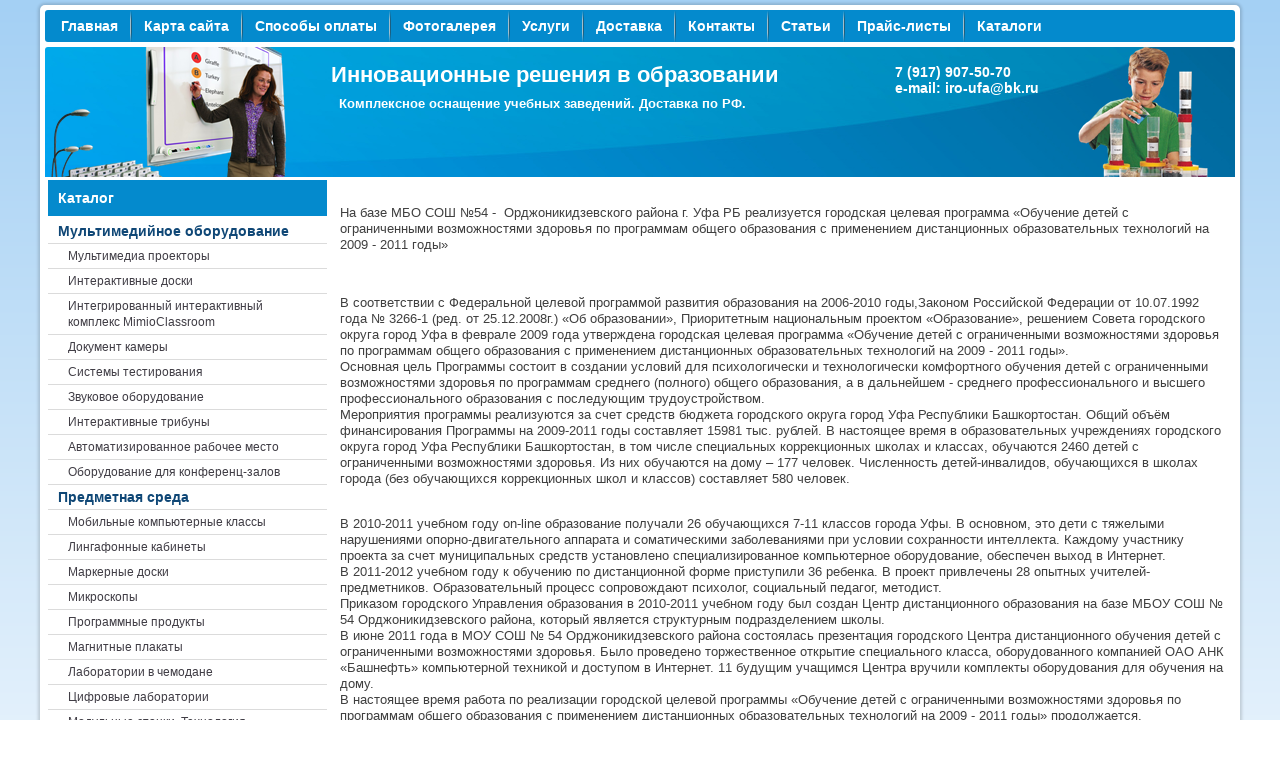

--- FILE ---
content_type: text/html; charset=utf-8
request_url: http://iro-ufa.ru/stati/28-obuchenie-detej-s-ogranichennymi-vozmozhnostyami-zdorovya
body_size: 8492
content:
<!DOCTYPE html>
<html dir="ltr" lang="ru-ru">
<head>
    <base href="http://iro-ufa.ru/stati/28-obuchenie-detej-s-ogranichennymi-vozmozhnostyami-zdorovya" />
	<meta http-equiv="content-type" content="text/html; charset=utf-8" />
	<meta name="author" content="Super Administrator" />
	<meta name="description" content="Комплексное оснащение учебных заведений, интерактивным, мультимедийным, лабораторным, цифровым оборудованием. " />
	<meta name="generator" content="Joomla! - Open Source Content Management" />
	<title>Обучение детей с ограниченными возможностями здоровья - Инновационные решения в образовании</title>
	<link href="/favicon.ico" rel="shortcut icon" type="image/vnd.microsoft.icon" />
	<link href="/media/system/css/modal.css?ea1549ffabc264941b222e7715239f6e" rel="stylesheet" type="text/css" />
	<link href="https://iro-ufa.ru/components/com_djcatalog2/assets/slimbox-1.8/css/slimbox.css" rel="stylesheet" type="text/css" />
	<link href="https://iro-ufa.ru/components/com_djcatalog2/themes/bootstrapped/css/theme.css" rel="stylesheet" type="text/css" />
	<link href="https://iro-ufa.ru/components/com_djcatalog2/themes/bootstrapped/css/responsive.css" rel="stylesheet" type="text/css" />
	<link href="http://iro-ufa.ru/components/com_djcatalog2/assets/slimbox-1.8/css/slimbox.css" rel="stylesheet" type="text/css" />
	<link href="http://iro-ufa.ru/components/com_djcatalog2/themes/bootstrapped/css/theme.css" rel="stylesheet" type="text/css" />
	<link href="http://iro-ufa.ru/components/com_djcatalog2/themes/bootstrapped/css/responsive.css" rel="stylesheet" type="text/css" />
	<style type="text/css">
 .djc_item .djc_mainimage { margin-left: 4px; margin-bottom: 4px; }  .djc_item .djc_mainimage img { padding: 4px; }  .djc_item .djc_thumbnail { margin-left: 4px; margin-bottom: 4px; }  .djc_item .djc_thumbnail img {  padding: 4px;  }  .djc_item .djc_images {width: 314px; }  .djc_item .djc_thumbnail { width: 102px; }  .djc_items .djc_image img { padding: 4px;} .djc_related_items .djc_image img { padding: 4px;} .djc_items .djc_image img {max-width: 120px;} .djc_category .djc_mainimage { margin-left: 4px; margin-bottom: 4px; }  .djc_category .djc_mainimage img { padding: 4px; }  .djc_category .djc_thumbnail { margin-left: 4px; margin-bottom: 4px; }  .djc_category .djc_thumbnail img {  padding: 4px;  }  .djc_category .djc_images {width: 314px; }  .djc_category .djc_thumbnail { width: 102px; }  .djc_subcategory .djc_image img { padding: 4px;} .djc_subcategory .djc_image img {max-width: 120px;} .djc_producer .djc_mainimage { margin-left: 4px; margin-bottom: 4px; }  .djc_producer .djc_mainimage img { padding: 4px; }  .djc_producer .djc_thumbnail { margin-left: 4px; margin-bottom: 4px; }  .djc_producer .djc_thumbnail img {  padding: 4px;  }  .djc_producer .djc_images {width: 314px; }  .djc_producer .djc_thumbnail { width: 102px; } #mod_djc_items-90 .mod_djc_item {float: left;
margin: auto;
text-align: center;
width: 190px;} .djc_item .djc_mainimage { margin-left: 4px; margin-bottom: 4px; }  .djc_item .djc_mainimage img { padding: 4px; }  .djc_item .djc_thumbnail { margin-left: 4px; margin-bottom: 4px; }  .djc_item .djc_thumbnail img {  padding: 4px;  }  .djc_item .djc_images {width: 314px; }  .djc_item .djc_thumbnail { width: 102px; }  .djc_items .djc_image img { padding: 4px;} .djc_related_items .djc_image img { padding: 4px;} .djc_items .djc_image img {max-width: 120px;} .djc_category .djc_mainimage { margin-left: 4px; margin-bottom: 4px; }  .djc_category .djc_mainimage img { padding: 4px; }  .djc_category .djc_thumbnail { margin-left: 4px; margin-bottom: 4px; }  .djc_category .djc_thumbnail img {  padding: 4px;  }  .djc_category .djc_images {width: 314px; }  .djc_category .djc_thumbnail { width: 102px; }  .djc_subcategory .djc_image img { padding: 4px;} .djc_subcategory .djc_image img {max-width: 120px;} .djc_producer .djc_mainimage { margin-left: 4px; margin-bottom: 4px; }  .djc_producer .djc_mainimage img { padding: 4px; }  .djc_producer .djc_thumbnail { margin-left: 4px; margin-bottom: 4px; }  .djc_producer .djc_thumbnail img {  padding: 4px;  }  .djc_producer .djc_images {width: 314px; }  .djc_producer .djc_thumbnail { width: 102px; } 
	</style>
	<script type="application/json" class="joomla-script-options new">{"csrf.token":"4a546fe1ece47b6b803b14be29702885","system.paths":{"root":"","base":""}}</script>
	<script src="/media/system/js/mootools-core.js?ea1549ffabc264941b222e7715239f6e" type="text/javascript"></script>
	<script src="/media/system/js/core.js?ea1549ffabc264941b222e7715239f6e" type="text/javascript"></script>
	<script src="/media/system/js/mootools-more.js?ea1549ffabc264941b222e7715239f6e" type="text/javascript"></script>
	<script src="/media/system/js/modal.js?ea1549ffabc264941b222e7715239f6e" type="text/javascript"></script>
	<script src="/media/jui/js/jquery.min.js?ea1549ffabc264941b222e7715239f6e" type="text/javascript"></script>
	<script src="/media/jui/js/jquery-noconflict.js?ea1549ffabc264941b222e7715239f6e" type="text/javascript"></script>
	<script src="/media/jui/js/jquery-migrate.min.js?ea1549ffabc264941b222e7715239f6e" type="text/javascript"></script>
	<script src="https://iro-ufa.ru/components/com_djcatalog2/assets/slimbox-1.8/js/slimbox.js" type="text/javascript"></script>
	<script src="https://iro-ufa.ru/components/com_djcatalog2/themes/bootstrapped/js/theme.js" type="text/javascript"></script>
	<script src="http://iro-ufa.ru/components/com_djcatalog2/assets/slimbox-1.8/js/slimbox.js" type="text/javascript"></script>
	<script src="http://iro-ufa.ru/components/com_djcatalog2/themes/bootstrapped/js/theme.js" type="text/javascript"></script>
	<script type="text/javascript">

		jQuery(function($) {
			SqueezeBox.initialize({});
			initSqueezeBox();
			$(document).on('subform-row-add', initSqueezeBox);

			function initSqueezeBox(event, container)
			{
				SqueezeBox.assign($(container || document).find('a.modal').get(), {
					parse: 'rel'
				});
			}
		});

		window.jModalClose = function () {
			SqueezeBox.close();
		};

		// Add extra modal close functionality for tinyMCE-based editors
		document.onreadystatechange = function () {
			if (document.readyState == 'interactive' && typeof tinyMCE != 'undefined' && tinyMCE)
			{
				if (typeof window.jModalClose_no_tinyMCE === 'undefined')
				{
					window.jModalClose_no_tinyMCE = typeof(jModalClose) == 'function'  ?  jModalClose  :  false;

					jModalClose = function () {
						if (window.jModalClose_no_tinyMCE) window.jModalClose_no_tinyMCE.apply(this, arguments);
						tinyMCE.activeEditor.windowManager.close();
					};
				}

				if (typeof window.SqueezeBoxClose_no_tinyMCE === 'undefined')
				{
					if (typeof(SqueezeBox) == 'undefined')  SqueezeBox = {};
					window.SqueezeBoxClose_no_tinyMCE = typeof(SqueezeBox.close) == 'function'  ?  SqueezeBox.close  :  false;

					SqueezeBox.close = function () {
						if (window.SqueezeBoxClose_no_tinyMCE)  window.SqueezeBoxClose_no_tinyMCE.apply(this, arguments);
						tinyMCE.activeEditor.windowManager.close();
					};
				}
			}
		};
		
		jQuery(function($) {
			SqueezeBox.initialize({});
			initSqueezeBox();
			$(document).on('subform-row-add', initSqueezeBox);

			function initSqueezeBox(event, container)
			{
				SqueezeBox.assign($(container || document).find('a.modal').get(), {
					parse: 'rel'
				});
			}
		});

		window.jModalClose = function () {
			SqueezeBox.close();
		};

		// Add extra modal close functionality for tinyMCE-based editors
		document.onreadystatechange = function () {
			if (document.readyState == 'interactive' && typeof tinyMCE != 'undefined' && tinyMCE)
			{
				if (typeof window.jModalClose_no_tinyMCE === 'undefined')
				{
					window.jModalClose_no_tinyMCE = typeof(jModalClose) == 'function'  ?  jModalClose  :  false;

					jModalClose = function () {
						if (window.jModalClose_no_tinyMCE) window.jModalClose_no_tinyMCE.apply(this, arguments);
						tinyMCE.activeEditor.windowManager.close();
					};
				}

				if (typeof window.SqueezeBoxClose_no_tinyMCE === 'undefined')
				{
					if (typeof(SqueezeBox) == 'undefined')  SqueezeBox = {};
					window.SqueezeBoxClose_no_tinyMCE = typeof(SqueezeBox.close) == 'function'  ?  SqueezeBox.close  :  false;

					SqueezeBox.close = function () {
						if (window.SqueezeBoxClose_no_tinyMCE)  window.SqueezeBoxClose_no_tinyMCE.apply(this, arguments);
						tinyMCE.activeEditor.windowManager.close();
					};
				}
			}
		};
		_shcp = []; _shcp.push({widget_id : 772687, widget : "Chat"}); (function() { var hcc = document.createElement("script"); hcc.type = "text/javascript"; hcc.async = true; hcc.src = ("https:" == document.location.protocol ? "https" : "http")+"://widget.siteheart.com/apps/js/sh.js"; var s = document.getElementsByTagName("script")[0]; s.parentNode.insertBefore(hcc, s.nextSibling); })();
	</script>

    <link rel="stylesheet" href="/templates/system/css/system.css" />
    <link rel="stylesheet" href="/templates/system/css/general.css" />

    <!-- Created by Artisteer v4.1.0.60046 -->
    
    
    <meta name="viewport" content="initial-scale = 1.0, maximum-scale = 1.0, user-scalable = no, width = device-width">

    <!--[if lt IE 9]><script src="https://html5shiv.googlecode.com/svn/trunk/html5.js"></script><![endif]-->
    <link rel="stylesheet" href="/templates/iro2/css/template.css" media="screen">
    <!--[if lte IE 7]><link rel="stylesheet" href="/templates/iro2/css/template.ie7.css" media="screen" /><![endif]-->
    <link rel="stylesheet" href="/templates/iro2/css/template.responsive.css" media="all">


    <script>if ('undefined' != typeof jQuery) document._artxJQueryBackup = jQuery;</script>
    <script src="/templates/iro2/jquery.js"></script>
    <script>jQuery.noConflict();</script>

    <script src="/templates/iro2/script.js"></script>
        <script>if (document._artxJQueryBackup) jQuery = document._artxJQueryBackup;</script>
    <script src="/templates/iro2/script.responsive.js"></script>
</head>
<body>
<!-- Yandex.Metrika counter -->
<script type="text/javascript">
    (function (d, w, c) {
        (w[c] = w[c] || []).push(function() {
            try {
                w.yaCounter10301191 = new Ya.Metrika({
                    id:10301191,
                    clickmap:true,
                    trackLinks:true,
                    accurateTrackBounce:true,
                    webvisor:true
                });
            } catch(e) { }
        });

        var n = d.getElementsByTagName("script")[0],
            s = d.createElement("script"),
            f = function () { n.parentNode.insertBefore(s, n); };
        s.type = "text/javascript";
        s.async = true;
        s.src = "https://mc.yandex.ru/metrika/watch.js";

        if (w.opera == "[object Opera]") {
            d.addEventListener("DOMContentLoaded", f, false);
        } else { f(); }
    })(document, window, "yandex_metrika_callbacks");
</script>
<noscript><div><img src="https://mc.yandex.ru/watch/10301191" style="position:absolute; left:-9999px;" alt="" /></div></noscript>
<!-- /Yandex.Metrika counter -->
<div id="art-main">
    <div class="art-sheet clearfix">
<nav class="art-nav">
    
<ul class="art-hmenu"><li class="item-118 active"><a class=" active" href="/">Главная</a></li><li class="item-113"><a href="/map">Карта сайта</a></li><li class="item-122"><a href="/sposoby-oplaty">Способы оплаты</a></li><li class="item-141"><a href="/fotogalereya">Фотогалерея</a></li><li class="item-123"><a href="/uslugi">Услуги</a></li><li class="item-126"><a href="/dostavka">Доставка</a></li><li class="item-124"><a href="/kontakty">Контакты</a></li><li class="item-125 current"><a href="/stati">Статьи</a></li><li class="item-165"><a href="/price-listi">Прайс-листы</a></li><li class="item-166"><a href="/catalogi">Каталоги</a></li></ul> 
    </nav>
<header class="art-header">
    <div class="art-shapes">
        <div class="art-textblock art-object1235085465" data-left="82.75%">
        <div class="art-object1235085465-text-container">
        <div class="art-object1235085465-text"> 7 (917) 907-50-70 <br>e-mail: iro-ufa@bk.ru<br><br></div>
  
    </div>
    
</div>
            </div>

<h1 class="art-headline" data-left="38.58%">
    <a href="/">Инновационные решения в образовании</a>
</h1>
<h2 class="art-slogan" data-left="38.65%">Комплексное оснащение учебных заведений. Доставка по РФ.</h2>





                
                    
</header>
<div class="art-layout-wrapper">
                <div class="art-content-layout">
                    <div class="art-content-layout-row">
                        <div class="art-layout-cell art-sidebar1">
<div class="art-vmenublock clearfix"><div class="art-vmenublockheader"><h3 class="t">Каталог</h3></div><div class="art-vmenublockcontent"><ul class="art-vmenu"><li class="item-168 deeper parent"><a title="oborudovanie" href="/oborudovanie">Мультимедийное оборудование</a><ul><li class="item-101"><a href="/oborudovanie/proektori">Мультимедиа проекторы</a></li><li class="item-119"><a href="/oborudovanie/interaktivnye-doski">Интерактивные доски</a></li><li class="item-120"><a href="/oborudovanie/integrirovannyj-interaktivnyj-kompleks-mimioclassroom">Интегрированный интерактивный комплекс MimioClassroom</a></li><li class="item-142"><a href="/oborudovanie/dokument-kamery">Документ камеры</a></li><li class="item-121"><a href="/oborudovanie/sistemy-testirovaniya">Системы тестирования</a></li><li class="item-144"><a href="/oborudovanie/zvukovoe-oborudovanie">Звуковое оборудование</a></li><li class="item-143"><a href="/oborudovanie/interaktivnye-tribuny">Интерактивные трибуны</a></li><li class="item-154"><a href="/oborudovanie/avtomatizirovannoe-rabochee-mesto">Автоматизированное рабочее место</a></li><li class="item-189"><a href="/oborudovanie/оборудование-для-конференц-залов">Оборудование для конференц-залов</a></li></ul></li><li class="item-169 deeper parent"><a href="/predmetnaya-sreda">Предметная среда</a><ul><li class="item-146"><a href="/predmetnaya-sreda/mobilnye-kompyuternye-klassy">Мобильные компьютерные классы</a></li><li class="item-145"><a href="/predmetnaya-sreda/lingafonnye-kabinety">Лингафонные кабинеты</a></li><li class="item-147"><a href="/predmetnaya-sreda/markernye-doski">Маркерные доски</a></li><li class="item-155"><a href="/predmetnaya-sreda/mikroskopy">Микроскопы</a></li><li class="item-148"><a href="/predmetnaya-sreda/programmnye-produkty">Программные продукты</a></li><li class="item-150"><a href="/predmetnaya-sreda/magnitnye-plakaty">Магнитные плакаты</a></li><li class="item-149"><a href="/predmetnaya-sreda/laboratorii-v-chemodane">Лаборатории в чемодане</a></li><li class="item-151"><a href="/predmetnaya-sreda/tsifrovye-laboratorii">Цифровые лаборатории</a></li><li class="item-167"><a href="/predmetnaya-sreda/модульные-станки-технология">Модульные станки. Технология</a></li><li class="item-153"><a href="/predmetnaya-sreda/komplekty-po-robototekhnike-mobilnyj-shkolnyj-tekhnopark">Комплекты по робототехнике для 4-х возврастных групп</a></li><li class="item-152"><a href="/predmetnaya-sreda/obrazovatelnye-konstruktory-lego">Образовательные конструкторы Lego</a></li><li class="item-203"><a href="/predmetnaya-sreda/предметная-среда">Предметные кабинеты</a></li></ul></li><li class="item-170 deeper parent"><a href="/mebel">Мебель</a><ul><li class="item-156"><a href="/mebel/uchebnaya-laboratornaya-mebel">Учебная лабораторная мебель</a></li><li class="item-157"><a href="/mebel/laboratornaya-mebel">Лабораторная мебель</a></li></ul></li></ul></div></div><div class="art-vmenublock clearfix"><div class="art-vmenublockheader"><h3 class="t">Корзина</h3></div><div class="art-vmenublockcontent"><div class="mod_djc2cart">
			<p class="mod_djc2cart_is_empty">Ваша корзина пуста</p>
		
	<div class="mod_djc2_cart_contents" style="display: none;">
		<p class="mod_djc2cart_info">
			У вас <strong class='djc_mod_cart_items_count'>0</strong> элементов в корзине.		</p>
		<p class="mod_djc2cart_button">
			<a class="btn button" href="/component/djcatalog2/cart"><span>Показать корзину</span></a>
		</p>
	</div>
</div></div></div>



                        </div>

                        <div class="art-layout-cell art-content">
<!-- begin nostyle -->
<div class="art-nostyle">
<!-- begin nostyle content -->


<div class="custom"  >
	<p style="text-align: right;"><span style="color: #ffffff;">Инновационные решения</span></p></div>
<!-- end nostyle content -->
</div>
<!-- end nostyle -->
<article class="art-post art-messages"><div class="art-postcontent clearfix"><div id="system-message-container">
	</div>
</div></article><div class="item-page"><article class="art-post"><div class="art-postcontent clearfix"><div class="art-article"><p>На базе МБО СОШ №54 -  Орджоникидзевского района г. Уфа РБ реализуется городская целевая программа «Обучение детей с ограниченными возможностями здоровья по программам общего образования с применением дистанционных образовательных технологий на 2009 - 2011 годы»</p>
<p> </p>
<p>В соответствии с Федеральной целевой программой развития образования на 2006-2010 годы,Законом Российской Федерации от 10.07.1992 года № 3266-1 (ред. от 25.12.2008г.) «Об образовании», Приоритетным национальным проектом «Образование», решением Совета городского округа город Уфа в феврале 2009 года утверждена городская целевая программа «Обучение детей с ограниченными возможностями здоровья по программам общего образования с применением дистанционных образовательных технологий на 2009 - 2011 годы».<br />Основная цель Программы состоит в создании условий для психологически и технологически комфортного обучения детей с ограниченными возможностями здоровья по программам среднего (полного) общего образования, а в дальнейшем - среднего профессионального и высшего профессионального образования с последующим трудоустройством.<br />Мероприятия программы реализуются за счет средств бюджета городского округа город Уфа Республики Башкортостан. Общий объём финансирования Программы на 2009-2011 годы составляет 15981 тыс. рублей. В настоящее время в образовательных учреждениях городского округа город Уфа Республики Башкортостан, в том числе специальных коррекционных школах и классах, обучаются 2460 детей с ограниченными возможностями здоровья. Из них обучаются на дому – 177 человек. Численность детей-инвалидов, обучающихся в школах города (без обучающихся коррекционных школ и классов) составляет 580 человек.<br /><br /></p>
<p>В 2010-2011 учебном году on-line образование получали 26 обучающихся 7-11 классов города Уфы. В основном, это дети с тяжелыми нарушениями опорно-двигательного аппарата и соматическими заболеваниями при условии сохранности интеллекта. Каждому участнику проекта за счет муниципальных средств установлено специализированное компьютерное оборудование, обеспечен выход в Интернет.<br />В 2011-2012 учебном году к обучению по дистанционной форме приступили 36 ребенка. В проект привлечены 28 опытных учителей-предметников. Образовательный процесс сопровождают психолог, социальный педагог, методист.<br />Приказом городского Управления образования в 2010-2011 учебном году был создан Центр дистанционного образования на базе МБОУ СОШ № 54 Орджоникидзевского района, который является структурным подразделением школы.<br />В июне 2011 года в МОУ СОШ № 54 Орджоникидзевского района состоялась презентация городского Центра дистанционного обучения детей с ограниченными возможностями здоровья. Было проведено торжественное открытие специального класса, оборудованного компанией ОАО АНК «Башнефть» компьютерной техникой и доступом в Интернет. 11 будущим учащимся Центра вручили комплекты оборудования для обучения на дому.<br />В настоящее время работа по реализации городской целевой программы «Обучение детей с ограниченными возможностями здоровья по программам общего образования с применением дистанционных образовательных технологий на 2009 - 2011 годы» продолжается.<br /><br /></p>
<p><a href="http://ictedu.ru/2012-04-23-12-38-45">http://ictedu.ru/</a> Сайт</p>
<p>Наш адрес: 450075, г. Уфа, Проспект Октября, 93/5, телефон             (347)244-64-05</p>
<p> </p>
<p> </p>
<p> </p>
<p> </p>
<p> </p>
<p> </p>
<p> </p> </div></div></article></div><div class="art-content-layout"><div class="art-content-layout-row"><div class="art-layout-cell" style="width: 50%;"><article class="art-post"><h2 class="art-postheader">Последние статьи</h2><div class="art-postcontent clearfix"><ul class="latestnews mod-list">
	<li itemscope itemtype="https://schema.org/Article">
		<a href="/stati/239-системы-электроснабжения-потолочные-ручные-и-автоматические-по-приказу-№-336" itemprop="url">
			<span itemprop="name">
				Системы электроснабжения потолочные ручные, автоматические по приказу № 336			</span>
		</a>
	</li>
	<li itemscope itemtype="https://schema.org/Article">
		<a href="/stati/45-робототехнический-набор-«robolab-education»" itemprop="url">
			<span itemprop="name">
				Робототехнический набор  «RoboLab Education»			</span>
		</a>
	</li>
	<li itemscope itemtype="https://schema.org/Article">
		<a href="/stati/44-робототехнический-набор-«robolab-basic»" itemprop="url">
			<span itemprop="name">
				Робототехнический набор  «RoboLab Basic»			</span>
		</a>
	</li>
	<li itemscope itemtype="https://schema.org/Article">
		<a href="/stati/41-nabory-komplektov-po-robototekhnike-dlya-4-kh-vozrastnykh-grupp" itemprop="url">
			<span itemprop="name">
				Наборы комплектов по робототехнике для 4-х возрастных групп			</span>
		</a>
	</li>
	<li itemscope itemtype="https://schema.org/Article">
		<a href="/stati/40-mobilnyj-kompyuetrynj-klass" itemprop="url">
			<span itemprop="name">
				Мобильный компьютерный класс			</span>
		</a>
	</li>
	<li itemscope itemtype="https://schema.org/Article">
		<a href="/stati/39-sovremennaya-laboratornaya-mebel-i-uchebnoe-oborudovanie-dlya-provedeniya-opytov-i-issledovanij" itemprop="url">
			<span itemprop="name">
				Современная лабораторная мебель и учебное оборудование для проведения опытов и исследований			</span>
		</a>
	</li>
	<li itemscope itemtype="https://schema.org/Article">
		<a href="/stati/38-mobilnyj-kompyuternyj-klass-nachalnaya-shkola" itemprop="url">
			<span itemprop="name">
				Мобильный компьютерный класс "Начальная школа"			</span>
		</a>
	</li>
	<li itemscope itemtype="https://schema.org/Article">
		<a href="/stati/37-laboratornaya-uchebnaya-mebel" itemprop="url">
			<span itemprop="name">
				Лабораторная учебная мебель			</span>
		</a>
	</li>
</ul></div></article></div><div class="art-layout-cell" style="width: 50%;"><article class="art-post"><h2 class="art-postheader">Популярные статьи</h2><div class="art-postcontent clearfix"><ul class="mostread mod-list">
	<li itemscope itemtype="https://schema.org/Article">
		<a href="/stati/12-interaktivnaya-doska-hitachi-starboard-fx-77" itemprop="url">
			<span itemprop="name">
				Интерактивная доска Hitachi Starboard FX-77			</span>
		</a>
	</li>
	<li itemscope itemtype="https://schema.org/Article">
		<a href="/stati/41-nabory-komplektov-po-robototekhnike-dlya-4-kh-vozrastnykh-grupp" itemprop="url">
			<span itemprop="name">
				Наборы комплектов по робототехнике для 4-х возрастных групп			</span>
		</a>
	</li>
	<li itemscope itemtype="https://schema.org/Article">
		<a href="/stati/26-kak-vybrat-markernuyu-dosku-vidy-i-naznachenie" itemprop="url">
			<span itemprop="name">
				Как выбрать маркерную доску. Виды и назначение			</span>
		</a>
	</li>
	<li itemscope itemtype="https://schema.org/Article">
		<a href="/stati/31-estestvenno-nauchnye-eksperimenty-v-nachalnoj-shkole-izuchaem-okruzhayushchij-mir" itemprop="url">
			<span itemprop="name">
				ЕСТЕСТВЕННО-НАУЧНЫЕ ЭКСПЕРИМЕНТЫ В НАЧАЛЬНОЙ ШКОЛЕ: ИЗУЧАЕМ ОКРУЖАЮЩИЙ МИР			</span>
		</a>
	</li>
	<li itemscope itemtype="https://schema.org/Article">
		<a href="/stati/18-proektsionnye-kalkulyatory" itemprop="url">
			<span itemprop="name">
				Проекционные калькуляторы			</span>
		</a>
	</li>
	<li itemscope itemtype="https://schema.org/Article">
		<a href="/stati/34-kabinet-tekhnologii-masterskaya-poobrabotke-dereva-i-metalla" itemprop="url">
			<span itemprop="name">
				КАБИНЕТ ТЕХНОЛОГИИ: МАСТЕРСКАЯ ПООБРАБОТКЕ ДЕРЕВА И МЕТАЛЛА			</span>
		</a>
	</li>
	<li itemscope itemtype="https://schema.org/Article">
		<a href="/stati/45-робототехнический-набор-«robolab-education»" itemprop="url">
			<span itemprop="name">
				Робототехнический набор  «RoboLab Education»			</span>
		</a>
	</li>
	<li itemscope itemtype="https://schema.org/Article">
		<a href="/stati/40-mobilnyj-kompyuetrynj-klass" itemprop="url">
			<span itemprop="name">
				Мобильный компьютерный класс			</span>
		</a>
	</li>
</ul></div></article></div></div></div>


                        </div>
                    </div>
                </div>
            </div>
<div class="art-vmenublock clearfix"><div class="art-vmenublockheader"><h3 class="t">Случайные товары</h3></div><div class="art-vmenublockcontent"><div class="djc_items mod_djc_items djc_clearfix" id="mod_djc_items-90">
	<div class="djc_item mod_djc_item">
		        	<div class="djc_image">
        							<a href="/oborudovanie/proektori/item/1-multimedijnyj-proektor-hitachi-cp-ex250">
									<img class="img-polaroid" alt="Мультимедийный проектор Hitachi CP-EX300N" src="https://iro-ufa.ru/media/djcatalog2/images/item/0/custom/multimedijnyj-proektor-hitachi-cp-ex250_90x90-r.jpg"/>
									</a>
							</div>
						<div class="djc_title">
	        <h4><a href="/oborudovanie/proektori/item/1-multimedijnyj-proektor-hitachi-cp-ex250" >Мультимедийный проектор Hitachi CP-EX250</a></h4>
	    </div>
	    	    <div class="djc_description">
						            			            </div>
             <div class="djc_clear"></div>
            	</div>
		<div class="djc_item mod_djc_item">
		        	<div class="djc_image">
        							<a href="/oborudovanie/proektori/item/31-multimedijnyj-proektor-hitachi-cp-ex300n">
									<img class="img-polaroid" alt="Мультимедийный проектор Hitachi CP-EX300N" src="https://iro-ufa.ru/media/djcatalog2/images/item/0/custom/multimedijnyj-proektor-hitachi-cp-ex300n.1_90x90-r.jpg"/>
									</a>
							</div>
						<div class="djc_title">
	        <h4><a href="/oborudovanie/proektori/item/31-multimedijnyj-proektor-hitachi-cp-ex300n" >Мультимедийный проектор Hitachi CP-EX300N</a></h4>
	    </div>
	    	    <div class="djc_description">
						            			            </div>
             <div class="djc_clear"></div>
            	</div>
		<div class="djc_item mod_djc_item">
		        	<div class="djc_image">
        							<a href="/oborudovanie/interaktivnye-doski/item/2-interaktivnaya-doska-mimioboard-me-78">
									<img class="img-polaroid" alt="Интерактивная доска MimioBoard МЕ 78"" src="https://iro-ufa.ru/media/djcatalog2/images/item/0/custom/interaktivnaya-doska-mimioboard-me-78_90x90-r.png"/>
									</a>
							</div>
						<div class="djc_title">
	        <h4><a href="/oborudovanie/interaktivnye-doski/item/2-interaktivnaya-doska-mimioboard-me-78" >Интерактивная доска MimioBoard МЕ 78"</a></h4>
	    </div>
	    	    <div class="djc_description">
						            			            </div>
             <div class="djc_clear"></div>
            	</div>
		<div class="djc_item mod_djc_item">
		        	<div class="djc_image">
        							<a href="/oborudovanie/interaktivnye-doski/item/3-interaktivnaya-doska-mimioboard-me-87">
									<img class="img-polaroid" alt="board 78" src="https://iro-ufa.ru/media/djcatalog2/images/item/0/custom/interaktivnaya-doska-mimioboard-me-87_90x90-r.png"/>
									</a>
							</div>
						<div class="djc_title">
	        <h4><a href="/oborudovanie/interaktivnye-doski/item/3-interaktivnaya-doska-mimioboard-me-87" >Интерактивная доска MimioBoard МЕ 87"</a></h4>
	    </div>
	    	    <div class="djc_description">
						            			            </div>
             <div class="djc_clear"></div>
            	</div>
		<div class="djc_item mod_djc_item">
		        	<div class="djc_image">
        							<a href="/oborudovanie/interaktivnye-doski/item/4-interaktivnaya-doska-hitachi-starboard-fx-trio-77-e">
									<img class="img-polaroid" alt="интерактивная доска Hitachi0_2_1360311155" src="https://iro-ufa.ru/media/djcatalog2/images/item/0/custom/interaktivnaya-doska-hitachi-starboard-fx-trio-77-e_90x90-r.jpg"/>
									</a>
							</div>
						<div class="djc_title">
	        <h4><a href="/oborudovanie/interaktivnye-doski/item/4-interaktivnaya-doska-hitachi-starboard-fx-trio-77-e" >Интерактивная доска Hitachi StarBoard FX-TRIO-77 E</a></h4>
	    </div>
	    	    <div class="djc_description">
						            			            </div>
             <div class="djc_clear"></div>
            	</div>
		<div class="djc_item mod_djc_item">
		        	<div class="djc_image">
        							<a href="/oborudovanie/interaktivnye-doski/item/27-interaktivnaya-doska-classic-solution-board-78-w-dual">
									<img class="img-polaroid" alt="Интерактивная доска Classic Solution  Board 78" W Dual" src="https://iro-ufa.ru/media/djcatalog2/images/item/0/custom/interaktivnaya-doska-classic-solution-board-78-w-dual_90x90-r.jpg"/>
									</a>
							</div>
						<div class="djc_title">
	        <h4><a href="/oborudovanie/interaktivnye-doski/item/27-interaktivnaya-doska-classic-solution-board-78-w-dual" >Интерактивная доска Classic Solution  Board 78" W Dual</a></h4>
	    </div>
	    	    <div class="djc_description">
						            			            </div>
             <div class="djc_clear"></div>
            	</div>
	</div></div></div><!-- begin nostyle -->
<div class="art-nostyle">
<!-- begin nostyle content -->


<div class="custom"  >
	<!-- Yandex.Metrika informer -->
<p><a href="https://metrika.yandex.ru/stat/?id=10301191&amp;from=informer" rel="nofollow" target="_blank"><img style="width: 88px; height: 31px; border: 0;" title="Яндекс.Метрика: данные за сегодня (просмотры, визиты и уникальные посетители)" src="https://informer.yandex.ru/informer/10301191/3_1_FFFFFFFF_EFEFEFFF_0_pageviews" alt="Яндекс.Метрика" /></a></p>
<!-- /Yandex.Metrika informer -->
<p>&nbsp;</p></div>
<!-- end nostyle content -->
</div>
<!-- end nostyle -->

<footer class="art-footer">
<p> <a href="http://iro-ufa.ru/">Инновационные решения в образовании</a></p>
<p><span style="color: #ffffff;">Тел: (917)907-50-70 - Казань</span></p> 
<p><span style="color: #ffffff;">Пишите нам на </span><a href="mailto:iro-ufa@bk.ru"> iro-ufa@bk.ru</a></p>
<p><span style="color: #ffffff;">Обращаем ваше внимание на то, что данный интернет-сайт носит исключительно информационный характер и ни при каких условиях не является публичной офертой, определяемой положениями Статьи 437 (2) Гражданского кодекса Российской Федерации. Для получения подробной информации о наличии и стоимости указанных товаров и (или) услуг, пожалуйста, обращайтесь к менеджерам с помощью специальной формы связи или по телефону</span></p> 
</footer>

    </div>
</div>



</body>
</html>

--- FILE ---
content_type: text/css
request_url: http://iro-ufa.ru/components/com_djcatalog2/themes/bootstrapped/css/theme.css
body_size: 3182
content:

/* general */

.djc_clearfix:after {content: "."; display: block; height: 0; clear: both; visibility: hidden;}
.djc_clearfix {min-width: 0; display: inline-block; /* \*/	display: block;}	/* trigger hasLayout for IE7. Hide from IE Mac */

* html .djc_clearfix {height: 1%;} /* Hide from IE Mac */
	
.clear,
.djc_clear {
	clear: both;
}

#lbPrevLink,
#lbNextLink {
	background-color: transparent !important;
}

#djcatalog {
	position: relative;
}

#djcatalog a img {
	/*border: none;*/ 
	outline: none;
}

#djcatalog .djc_images a:link,
#djcatalog .djc_images a:visited,
#djcatalog .djc_images a:hover,
#djcatalog .djc_images a:focus,
#djcatalog .djc_image a:link,
#djcatalog .djc_image a:visited,
#djcatalog .djc_image a:hover,
#djcatalog .djc_image a:focus {
	outline: none;
	background: none;
	zoom: 1;
}

/* single item/category/producer images */

#djcatalog .djc_images {
	float: right;
	margin-left: 20px;
	margin-bottom: 20px;
}

#djcatalog .djc_mainimage {
	text-align: center;
	overflow: hidden;
}
#djcatalog .djc_thumbnails {
	clear: both;
	}
#djcatalog .djc_thumbnail {
	float: left;
	text-align: center;
}
#djcatalog .djc_mainimage a,
#djcatalog .djc_thumbnail a{
	display: block;
}
#djcatalog .djc_mainimage img,
#djcatalog .djc_thumbnail img {
/*	background: url(../images/bg2.png) repeat;
	border-radius: 4px 4px 4px 4px;
	-moz-border-radius: 4px;
    -webkit-border-radius: 4px;
	vertical-align: middle;
	display: inline;*/
}

#djcatalog.djc_item .djc_featured_image {
	float: left;
	margin: 0 0 3px;
}

#djcatalog.djc_item .djc_producer_items_link {
	margin: 0 5px;
}

#djcatalog.djc_item .djc_fulltext {
	padding-top: 10px;
}

/* subcategories */

#djcatalog .djc_subcategories_grid .djc_subcategory  {
	float: left;
}
#djcatalog .djc_subcategories_grid .djc_subcategory_bg {
	margin: 2px;
}
#djcatalog .djc_subcategories_grid .djc_subcategory_col_first  .djc_subcategory_bg {
	margin-left: 0;
}
#djcatalog .djc_subcategories_grid .djc_subcategory_col_last  .djc_subcategory_bg {
	margin-right: 0;
}
#djcatalog .djc_subcategories_grid .djc_subcategory_in {
	padding: 10px 20px;
}

#djcatalog .djc_subcategories_grid {
	margin-left: -10px;
}

#djcatalog .djc_subcategories_grid .djc_subcategory_bg {
	margin: 0 0 10px 10px;
}

#djcatalog .djc_subcategories_grid .djc_image {
	text-align: center;
	margin: 0 0 10px;	
	overflow: hidden;
}

#djcatalog .djc_subcategories_grid .djc_title {
	text-align: center;
}

/*#djcatalog .djc_subcategories_grid .djc_image img {
	background: url(../images/bg1.png) repeat;
	border-radius: 4px 4px 4px 4px;
	-moz-border-radius: 4px;
    -webkit-border-radius: 4px;
}*/

/* items - general */

/*#djcatalog .djc_items .djc_image img,
#djcatalog .djc_related_items .djc_image img {
	background: url(../images/bg1.png) repeat;
	border-radius: 4px 4px 4px 4px;
	-moz-border-radius: 4px;
    -webkit-border-radius: 4px;
}*/

#djcatalog .thumbnail {
	padding: 19px;
	margin-bottom: 10px;
}

#djcatalog .djc_items .djc_image,
#djcatalog .djc_related_items .djc_image {
	text-align: center;
	margin: 0 0 10px 0;	
	overflow: hidden;
}

#djcatalog .djc_items .djc2_cols_1 .djc_image,
#djcatalog .djc_items .djc2_cols_2 .djc_image {
	float: left;
	margin: 0 10px 10px 0px;
}

#djcatalog .djc_items .djc2_cols_1 .djc_introtext,
#djcatalog .djc_items .djc2_cols_2 .djc_introtext {
	clear: both;
}

#djcatalog .djc_producers .djc_producer_item .djc_image {
	float: none;
	text-align: center;
}

#djcatalog .djc_producers .djc_producer_item .djc_title h3 {
	text-align: center;
}

/* items filters/toolbar */

/*#djcatalog .djc_filters .djc_filters_in,
#djcatalog .djc_order .djc_order_in {
	padding: 10px;
	background: url(../images/bg2.png) repeat;
	border-radius: 8px 8px 8px 8px;
	-moz-border-radius: 8px;
    -webkit-border-radius: 8px;
}*/

#djcatalog .djc_filters_in {
	margin-bottom: 10px;
	margin-top: 10px;
}

#djcatalog .djc_filters form {
	margin: 0;
	margin: 0;
}

#djcatalog .djc_filters select {
	margin: 0;
}

#djcatalog .djc_filters input.inputbox {
	margin: 0;
}

#djcatalog .djc_filter_list,
#djcatalog .djc_filter_search,
#djcatalog .djc_order_buttons {
	list-style: none;
	margin: 0;
	padding: 0;
}

#djcatalog .djc_filter_list {
	margin: 0 0 10px 0;
}

#djcatalog .djc_atoz .djc_atoz_in {
	padding: 10px 0;
}

#djcatalog .djc_atoz .djc_atoz_in {
	margin-bottom: 10px;
}

#djcatalog .djc_atoz_list {
	text-align: center;
	margin: 0;
	padding: 0;
}

#djcatalog .djc_atoz_list li {
	display: block;
	float: left;
	margin: 0 0.2%;
	padding: 0;
	list-style: none;
	background: none;
	width: 3.44%;
	text-align: center;
	overflow: hidden;
}

#djcatalog .djc_atoz_list li a span,
#djcatalog .djc_atoz_list li span span {
	display: block;
	padding: 2px 0;
    text-transform: uppercase;
}


/*#djcatalog .djc_atoz_list li a span {
	background: url(../images/bg2.png) repeat;
}

#djcatalog .djc_atoz_list li span span {
	background: url(../images/bg1.png) repeat;
}

#djcatalog .djc_atoz_list li a:hover span {
	background: url(../images/bg3.png) repeat;
}*/

#djcatalog .djc_filter_list li,
#djcatalog .djc_filter_search li,
#djcatalog .djc_order_buttons li {
	display: block;
	float: left;
	list-style: none;
	padding: 0;
	margin: 0 10px 0 0;
	background: none;
}


#djcatalog .djc_filter_list li span,
#djcatalog .djc_filter_search li span,
#djcatalog .djc_order_buttons li span {
	font-weight: bold;
}

#djcatalog .djc_order_in {
	margin-bottom: 10px;
}

/*#djcatalog .djc_readon {
	margin: 0.5em 0;
}*/

#djcatalog .djc_layout_switch {
	margin: 10px 0;
}

#djcatalog .djc_layout_buttons {
	list-style: none;
	margin: 0;
	padding: 0;
	float: right;
}

#djcatalog .djc_layout_buttons li {
	list-style: none;
	background: none;
	padding: 0;
	margin: 0 0 0 4px;
	float: right;
}

#djcatalog .djc_layout_buttons li a {
	display: block;
}

#djcatalog .djc_layout_buttons li a.active,
#djcatalog .djc_layout_buttons li a:hover {
}

/* items / related items - grid */

#djcatalog .djc_items .djc_item,
#djcatalog .djc_related_items .djc_item  {
	float: left;
}

#djcatalog .djc_items .djc_item_bg,
#djcatalog .djc_related_items .djc_item_bg {
/*	background: url(../images/bg1.png) repeat;
	margin: 2px;*/
	position: relative;
}

#djcatalog .well {
	background-color: #fff;
}

#djcatalog .featured_item .djc_item_bg {
	background-color: #f5f5f5;
}


#djcatalog .djc_item_row {
	margin-left: -10px;
}

#djcatalog .djc_item_bg {
	margin: 0 0 10px 10px;
}

#djcatalog .djc_items .djc_item .djc_featured_image,
#djcatalog .featured_item .djc_featured_image {
	position: absolute;
	top: 4px;
	right: 4px;
	left: auto;
	z-index: 2;
}

#djcatalog  .djc_item .djc_title h3 {
	margin-top: 0;
	margin-bottom: 0;
}

#djcatalog  .djc_item .djc_introtext {
	padding-top: 10px;
}

#djcatalog  .djc_item .djc_price span {
	font-weight: bold;
}

/* discount price */

.djc_price span.djc_price_old {
	text-decoration: line-through;
}

#djcatalog .djc_item_col_first .djc_item_bg {
	margin-left: 0;
}
#djcatalog .djc_item_col_last .djc_item_bg {
	margin-right: 0;
}
#djcatalog .djc_items .djc_item_in,
#djcatalog .djc_related_items .djc_item_in {
	padding: 10px 20px;
}

/* items - table */

/*#djcatalog .djc_items_table td,
#djcatalog .djc_items_table th {
	padding: 4px 8px;
}
*/
#djcatalog tr.featured_item {
	background: url(../images/bg1.png) repeat;
}
#djcatalog .djc_items_table .djc_featured_image {
	position: static;
	margin: 0 0 0 4px;
	left: auto;
	right: auto;
	top: auto;
}

.djc_items_table .djc_price {
	font-weight: bold;
}

/* mod_djc2items module */
/*div.mod_djc_item .djc_category_info,
div.mod_djc_item .djc_producer_info,
div.mod_djc_item .djc_price {
	font-size: 90%;
	opacity: 0.7;
	margin: 0.5em 0;
}*/

div.mod_djc_item {
	margin-top: 20px;
}

div.mod_djc_item:first-child {
	margin-top: 0;
}

div.mod_djc_item .djc_price span {
	font-weight: bold;
}

div.mod_djc_item .djc_introtext {
	padding-top: 10px;
}

/* mod_djc2filters module */
div.mod_djc2filters dl {
	margin: 1em 0 ;
	padding: 0;
}

div.mod_djc2filters dl dt {
	font-weight: bold;
	margin: 0.5em 0;
	padding: 0;
}
div.mod_djc2filters dl dd {
	margin: 0;
	padding: 0;
}

/* mod producers */

select#mod_djc2producers_pid {
	max-width: 100%;
	box-sizing: border-box;
	-moz-box-sizing: border-box;
	-webkit-box-sizing: border-box;
}

/* mod search */

.djc_mod_search input#mod_djcatsearch {
	max-width: 110px;
}

.djc_mod_search button {
	margin-bottom: 9px;
}

/* custom attributes */
div.djc_attributes {
	margin: 1em 0;
	clear: both;
}

.djc_attributes table {
	border-collapse: collapse;
	border-spacing: 0;
	width: 100%;
	border: none !important;
	-webkit-box-shadow:  0px 0px 0px 1px rgba(0, 0, 0, 0.1);
	box-shadow:  0px 0px 0px 1px rgba(0, 0, 0, 0.1);
}

.djc_attributes table tr.djc_attribute {
	border: none;
}

.djc_attributes table tr.djc_attribute td {
	padding: 10px;
	border: none;
	vertical-align: middle;
}

.djc_attributes table tr.djc_attribute td.djc_label {
	font-weight: bold;
	background: url(../images/bg1.png) repeat;
	width: 25%;
	-webkit-box-shadow: inset -10px 0px 10px -10px rgba(0, 0, 0, 0.2);
	box-shadow: inset -10px 0px 10px -10px rgba(0, 0, 0, 0.2);
}

.djc_attributes table tr.djc_attribute:nth-child(2n+1) td.djc_label {
	background: url(../images/bg2.png) repeat;
}

.djc_attributes table tr.djc_attribute:nth-child(2n+1) td.djc_value {
	background: url(../images/bg1.png) repeat;
}

#djcatalog .djc_items_table .djc_attributes {
	padding: 0;
	vertical-align: top;
}

.djc_items_table .djc_attributes table {
	box-shadow: none;
	-webkit-box-shadow: none;
}

.djc_items_table .djc_attributes table td {
	display: block !important;
}

.djc_items_table .djc_attributes table tr.djc_attribute td.djc_label {
	width: auto;
	-webkit-box-shadow: none;
	box-shadow: none;
}

.djc_items_table .djc_attributes table tr.djc_attribute td.djc_label {
	background: url(../images/bg2.png) repeat;
}

.djc_items_table .djc_attributes table tr.djc_attribute td.djc_value {
	background: none;
}

#djcatalog .nav-tabs>li>a {
	cursor: pointer;
}

#djcatalog .accordion-heading .accordion-toggle {
	cursor: pointer;
}

#djcatalog .djc_contact_form {
	clear: both;
}

/* social buttons code: top, after title, after desc, bottom */

.djc_social_t {
	margin: 0 0 1em 0;	
}
.djc_social_at {
	display: table-cell;
}
.djc_social_ad {
	margin: 0.5em 0;
}
.djc_social_b {
	margin: 0.5em 0 0 0;
}

.djc_comments {
	clear: both;
	margin: 0.5em 0;
}


/* navigation */
#djcatalog .djc_product_top_nav {
	clear: both;
	margin: 0 0 0.5em 0;
}

#djcatalog .djc_product_bottom_nav {
	clear: both;
	margin: 0.5em 0 0 0;
	text-align: center;
}

#djcatalog .djc_product_top_nav a.djc_prev_btn {
	float: left;
}
#djcatalog .djc_product_top_nav a.djc_next_btn {
	float: right;
}

#djcatalog .djc_product_top_nav a.djc_prev_btn,
#djcatalog .djc_product_top_nav a.djc_next_btn {
	display: block;
}
#djcatalog .djc_product_bottom_nav a.djc_prev_btn,
#djcatalog .djc_product_bottom_nav a.djc_next_btn {
	display: inline-block;
}

/* item submission */

#djcatalog #djc_my_items_table .djc_formbutton {
	display: inline-block;
	line-height: 2em;
	float: left;
	clear: both;
	padding-left: 4px;
	outline: none;
}

#djcatalog #djc_my_items_table .djc_formbutton:hover {
	text-decoration: none;
}

#djcatalog #djc_my_items_table .djc_formbutton span {
	font-size: 0.8em;
	padding: 4px;
}

#djcatalog #djc_my_items_table .djc_formbutton img {
	width: 16px;
	height: 16px;
	vertical-align: middle;
	margin: 0;
	padding: 0;
	border: none;
	float: none;
}

/*
* Uploader
*/

.djc_uploader table.djc_uploader_table {
	width: auto;
}

.djc_uploader table thead th {
	
}

.djc_uploader table thead th.djc_uploader_img {
	width: 75px;
}

.djc_uploader table thead th.djc_uploader_exclude,
.djc_uploader table thead th.djc_uploader_delete,
.djc_uploader table thead th.djc_uploader_hits {
	width: 5%;
}

.djc_uploader table thead th.djc_uploader_caption {
	max-width: 200px;
}

.djc_uploader table tbody tr {
	cursor: move;
}


.djc_uploader table tbody td {
	
}

.djc_uploader table tbody tr:hover td {
	background-color: #fafafa;
}

.djc_uploader table tbody td img {
	max-width: 75px;
	max-height: 45px;
}

.djc_uploader table tbody td input {
	float: none;
}

.djc_uploader table tbody td input.djc_uploader_caption {
	width:
}

.djc_uploader table.adminlist tfoot td {
	text-align: left !important;
}

div.djc_addtocart {
	margin: 1em 0;
}


/**
* Order
*/

#djc_orders_table td,
#djc_orders_table th {
	width: 20%;
	text-align: left;
}

#djc_orders_table .djc_thead_order_date,
#djc_orders_table .djc_thead_order_status,
#djc_orders_table .djc_td_order_date,
#djc_orders_table .djc_td_order_status {
	text-align: center;
}

#djc_orders_table .djc_thead_order_total,
#djc_orders_table .djc_td_order_total {
	text-align: right;
}

#djc_order_items_table .djc_th_title {
	width: 50%;
}

#djc_order_items_table .djc_th_qty,
#djc_cart_checkout_table .djc_th_qty {
	width: 5%;
	text-align: center;
}

#djc_order_items_table tfoot td {
	text-align: center;
	font-weight: bold;
}

#djc_order_items_table .djc_ft_total_label {
	text-align: right;
}

#djc_order_items_table .djc_th_price,
#djc_order_items_table .djc_td_price, 
#djc_order_items_table .djc_td_qty {
	text-align: center;
}

/**
* Cart
*/

.djc_cart_table {
	border-collapse: collapse;
	border-spacing: 0;
	width: 100%;
}

.djc_cart_table form {
	margin: 0;
	padding: 0;
}

.djc_cart_table tbody td {
	vertical-align: middle;
}

.djc_cart_table .djc_thead_order_date,
.djc_cart_table .djc_thead_order_status,
.djc_cart_table .djc_td_order_date,
.djc_cart_table .djc_td_order_status {
	text-align: center;
}

.djc_cart_table .djc_thead_order_total,
.djc_cart_table .djc_td_order_total {
	text-align: right;
}

.djc_cart_table .djc_th_title {
}

.djc_cart_table .djc_th_qty {
	text-align: center;
	width: 20%;
}


.djc_cart_table .djc_td_update_qty {
	border-right: none;
	text-align: center;
	padding-right: 0;
}

.djc_cart_table .djc_td_cart_remove {
	border-left: none;
	padding-left: 0;
}

.djc_cart_table form input {
}

.djc_cart_table form input.btn {
	border: none;
	padding: 0;
	margin: 0;
	background: none;
	font-size: 0;
	cursor: pointer;
	width: 32px;
	height: 32px;
}

.djc_cart_table form input.djc_update_qty_btn {
	background: url(../images/cart_update.png) center center no-repeat;
}

.djc_cart_table form input.djc_cart_remove_btn {
	background: url(../images/cart_remove.png) center center no-repeat;
} 

.djc_cart_table form input.djc_qty_input {
	width: 20px;
	margin-right: 10px;
}

.djc_cart_table .djc_td_title {
	vertical-align: top;
}

.djc_cart_table .djc_td_title .djc_image {
	float: left;
	margin: 0 1em 0 0;
}

.djc_cart_table .djc_td_title .djc_image img {
	max-width: 60px;
}

.djc_cart_table .djc_td_title strong a {
	float: none;
	display: inline-block;
}

.djc_cart_table tfoot td {
	text-align: center;
	font-weight: bold;
}

.djc_cart_table .djc_ft_total_label {
	text-align: right;
}

.djc_cart_table .djc_th_price {
	width: 1%;
}

.djc_cart_table .djc_th_price,
.djc_cart_table .djc_td_price, 
.djc_cart_table .djc_td_qty {
	text-align: center;
	white-space: nowrap;
}

/**
 * Cart popup
 */

.djc_cart_popup {
	position: relative;
	height: 100%;
}

.djc_cart_popup p {
	display: block;
    font-size: 1.2em;
    font-weight: normal;
    margin: 0;
    padding: 0;
    position: absolute;
    text-align: center;
    line-height: 2em;
    top: 33%;
    width: 100%;
}
.djc_cart_popup strong {
	white-space: nowrap;
}
.djc_cart_popup a {
	font-weight: bold;
}

#djc_cart_popup_loader {
    display: none;
    height: 40px;
    left: 0;
    top: 0;
    width: 100%;
    height: 100%;
    position: fixed;
    z-index: 65000;
    opacity: 0.7;
}

#djc_cart_popup_loader span {
	 background: #000000 url(../images/ajax-loader.gif) center center no-repeat;
	 width: 32px;
	 height: 32px;
	 padding: 8px;
	 display: block;
	 position: absolute;
	 left: 50%;
	 top: 50%;
	 margin: -20px 0 0 -20px;
	 border-radius: 8px 8px 8px 8px;
}

#sbox-overlay.djc_cart_modal {
	width: 100%;
	height: 100%;
	opacity: 0.5 !important;
}


--- FILE ---
content_type: text/css
request_url: http://iro-ufa.ru/components/com_djcatalog2/themes/bootstrapped/css/responsive.css
body_size: 566
content:
/************ responsive ****************/

@media screen and (max-width: 979px) {
    html {
        -webkit-text-size-adjust: none;
    }
    #djcatalog input.button, 
    #djcatalog button, 
	#djcatalog .btn {
        -webkit-appearance: none;
    }
    #djcatalog table {
        position: relative;
        width: auto;
        overflow-x: scroll;
        display: block;
    }
    #djcatalog .djc_attributes table {
        position: static;
        width: 100%;
        overflow-x: none;
        display: table;
    }
	#djcatalog img {
		max-width: 100%;
		box-sizing: border-box;
		-moz-box-sizing: border-box;
		-webkit-box-sizing: border-box;
	}
	#djcatalog #fbcomments,
	#djcatalog .fb-comments,
	#djcatalog .fb-comments iframe,
	#djcatalog .fb-comments span {
		width: 100% !important;
	}
}

@media screen and (max-width: 767px) {
   	#djcatalog .djc_subcategories_grid .djc_subcategory,
   	#djcatalog .djc_items .djc_item, 
   	#djcatalog .djc_related_items .djc_item {
   		float: none;
   		width: 100% !important;
   	}
   	#djcatalog .djc_subcategory_bg,
	#djcatalog .djc_item_bg {
		height: auto !important;
		margin: 0 0 10px !important;
	}
	#djcatalog .djc_filter_list li, 
	#djcatalog .djc_filter_search li, 
	#djcatalog .djc_order_buttons li {
		float: none;
		margin-top: 5px;
		margin-bottom: 5px;
	}
	#djcatalog .djc_atoz_list li:nth-child(14) {
    	clear: both;
	}
	#djcatalog .djc_atoz_list li {
    	width: 7.2%;
    	margin: 0.2%;
	}
	#djcatalog .djc_images {
		width: 100%;
		margin-left: 0;
	}
	#djcatalog .djc_mainimage {
		text-align: left;
	}
	.mod_djc_item {
		float: none !important;
		width: 100% !important;
	}
}

--- FILE ---
content_type: text/css
request_url: http://iro-ufa.ru/templates/iro2/css/template.css
body_size: 8668
content:
#art-main
{
  background: #FFFFFF;
  background: linear-gradient(top, #A4D0F4 0, #FFFFFF 1050px) no-repeat;
  background: -webkit-linear-gradient(top, #A4D0F4 0, #FFFFFF 1050px) no-repeat;
  background: -moz-linear-gradient(top, #A4D0F4 0, #FFFFFF 1050px) no-repeat;
  background: -o-linear-gradient(top, #A4D0F4 0, #FFFFFF 1050px) no-repeat;
  background: -ms-linear-gradient(top, #A4D0F4 0, #FFFFFF 1050px) no-repeat;
  background: linear-gradient(top, #A4D0F4 0, #FFFFFF 1050px) no-repeat;
  -svg-background: linear-gradient(top, #A4D0F4 0, #FFFFFF 1050px) no-repeat;
  background-attachment: fixed !important;
  margin: 0 auto;
  font-size: 13px;
  font-family: Tahoma, Arial, Helvetica, Sans-Serif;
  font-weight: normal;
  font-style: normal;
  position: relative;
  width: 100%;
  min-height: 100%;
  left: 0;
  top: 0;
  cursor: default;
  overflow: hidden;
}

table, ul.art-hmenu
{
  font-size: 13px;
  font-family: Tahoma, Arial, Helvetica, Sans-Serif;
  font-weight: normal;
  font-style: normal;
}

h1, h2, h3, h4, h5, h6, p, a, ul, ol, li
{
  margin: 0;
  padding: 0;
}

.art-button
{
  border: 0;
  border-collapse: separate;
  -webkit-background-origin: border !important;
  -moz-background-origin: border !important;
  background-origin: border-box !important;
  background: #048ACD;
  border-width: 0;
  padding: 0 5px;
  margin: 0 auto;
  height: 24px;
}

.art-postcontent, .art-postheadericons, .art-postfootericons, .art-blockcontent, ul.art-vmenu a
{
  text-align: left;
}

.art-postcontent, .art-postcontent li, .art-postcontent table, .art-postcontent a, .art-postcontent a:link, .art-postcontent a:visited, .art-postcontent a.visited, .art-postcontent a:hover, .art-postcontent a.hovered
{
  font-family: Tahoma, Arial, Helvetica, Sans-Serif;
  text-align: left;
  line-height: 125%;
}

.art-postcontent p
{
  margin: 13px 0;
}

.art-postcontent h1, .art-postcontent h1 a, .art-postcontent h1 a:link, .art-postcontent h1 a:visited, .art-postcontent h1 a:hover, .art-postcontent h2, .art-postcontent h2 a, .art-postcontent h2 a:link, .art-postcontent h2 a:visited, .art-postcontent h2 a:hover, .art-postcontent h3, .art-postcontent h3 a, .art-postcontent h3 a:link, .art-postcontent h3 a:visited, .art-postcontent h3 a:hover, .art-postcontent h4, .art-postcontent h4 a, .art-postcontent h4 a:link, .art-postcontent h4 a:visited, .art-postcontent h4 a:hover, .art-postcontent h5, .art-postcontent h5 a, .art-postcontent h5 a:link, .art-postcontent h5 a:visited, .art-postcontent h5 a:hover, .art-postcontent h6, .art-postcontent h6 a, .art-postcontent h6 a:link, .art-postcontent h6 a:visited, .art-postcontent h6 a:hover, .art-blockheader .t, .art-blockheader .t a, .art-blockheader .t a:link, .art-blockheader .t a:visited, .art-blockheader .t a:hover, .art-vmenublockheader .t, .art-vmenublockheader .t a, .art-vmenublockheader .t a:link, .art-vmenublockheader .t a:visited, .art-vmenublockheader .t a:hover, .art-headline, .art-headline a, .art-headline a:link, .art-headline a:visited, .art-headline a:hover, .art-slogan, .art-slogan a, .art-slogan a:link, .art-slogan a:visited, .art-slogan a:hover, .art-postheader, .art-postheader a, .art-postheader a:link, .art-postheader a:visited, .art-postheader a:hover
{
  font-size: 30px;
  font-family: Verdana, Geneva, Arial, Helvetica, Sans-Serif;
  font-weight: bold;
  font-style: normal;
  line-height: 120%;
}

.art-postcontent a, .art-postcontent a:link
{
  font-family: Tahoma, Arial, Helvetica, Sans-Serif;
  text-decoration: none;
  color: #1C89E3;
}

.art-postcontent a:visited, .art-postcontent a.visited
{
  font-family: Tahoma, Arial, Helvetica, Sans-Serif;
  text-decoration: none;
  color: #9C9C9C;
}

.art-postcontent  a:hover, .art-postcontent a.hover
{
  font-family: Tahoma, Arial, Helvetica, Sans-Serif;
  text-decoration: underline;
  color: #4EA3E9;
}

.art-postcontent h1
{
  color: #000000;
  margin: 10px 0 0;
  font-size: 20px;
  font-family: Verdana, Geneva, Arial, Helvetica, Sans-Serif;
}

.art-blockcontent h1
{
  margin: 10px 0 0;
  font-size: 20px;
  font-family: Verdana, Geneva, Arial, Helvetica, Sans-Serif;
}

.art-postcontent h1 a, .art-postcontent h1 a:link, .art-postcontent h1 a:hover, .art-postcontent h1 a:visited, .art-blockcontent h1 a, .art-blockcontent h1 a:link, .art-blockcontent h1 a:hover, .art-blockcontent h1 a:visited
{
  font-size: 20px;
  font-family: Verdana, Geneva, Arial, Helvetica, Sans-Serif;
}

.art-postcontent h2
{
  color: #424242;
  margin: 10px 0 0;
  font-size: 18px;
  font-family: Verdana, Geneva, Arial, Helvetica, Sans-Serif;
}

.art-blockcontent h2
{
  margin: 10px 0 0;
  font-size: 18px;
  font-family: Verdana, Geneva, Arial, Helvetica, Sans-Serif;
}

.art-postcontent h2 a, .art-postcontent h2 a:link, .art-postcontent h2 a:hover, .art-postcontent h2 a:visited, .art-blockcontent h2 a, .art-blockcontent h2 a:link, .art-blockcontent h2 a:hover, .art-blockcontent h2 a:visited
{
  font-size: 18px;
  font-family: Verdana, Geneva, Arial, Helvetica, Sans-Serif;
}

.art-postcontent h3
{
  color: #0F4776;
  margin: 10px 0 0;
  font-size: 14px;
  font-family: Tahoma, Arial, Helvetica, Sans-Serif;
}

.art-blockcontent h3
{
  margin: 10px 0 0;
  font-size: 14px;
  font-family: Tahoma, Arial, Helvetica, Sans-Serif;
}

.art-postcontent h3 a, .art-postcontent h3 a:link, .art-postcontent h3 a:hover, .art-postcontent h3 a:visited, .art-blockcontent h3 a, .art-blockcontent h3 a:link, .art-blockcontent h3 a:hover, .art-blockcontent h3 a:visited
{
  font-size: 14px;
  font-family: Tahoma, Arial, Helvetica, Sans-Serif;
}

.art-postcontent h4
{
  color: #2A90E5;
  margin: 10px 0 0;
  font-size: 14px;
  font-family: Verdana, Geneva, Arial, Helvetica, Sans-Serif;
}

.art-blockcontent h4
{
  margin: 10px 0 0;
  font-size: 14px;
  font-family: Verdana, Geneva, Arial, Helvetica, Sans-Serif;
}

.art-postcontent h4 a, .art-postcontent h4 a:link, .art-postcontent h4 a:hover, .art-postcontent h4 a:visited, .art-blockcontent h4 a, .art-blockcontent h4 a:link, .art-blockcontent h4 a:hover, .art-blockcontent h4 a:visited
{
  font-size: 14px;
  font-family: Verdana, Geneva, Arial, Helvetica, Sans-Serif;
}

.art-postcontent h5
{
  color: #404040;
  margin: 10px 0 0;
  font-size: 16px;
  font-family: Verdana, Geneva, Arial, Helvetica, Sans-Serif;
}

.art-blockcontent h5
{
  margin: 10px 0 0;
  font-size: 16px;
  font-family: Verdana, Geneva, Arial, Helvetica, Sans-Serif;
}

.art-postcontent h5 a, .art-postcontent h5 a:link, .art-postcontent h5 a:hover, .art-postcontent h5 a:visited, .art-blockcontent h5 a, .art-blockcontent h5 a:link, .art-blockcontent h5 a:hover, .art-blockcontent h5 a:visited
{
  font-size: 16px;
  font-family: Verdana, Geneva, Arial, Helvetica, Sans-Serif;
}

.art-postcontent h6
{
  color: #0480BE;
  margin: 10px 0 0;
  font-size: 14px;
  font-family: Verdana, Geneva, Arial, Helvetica, Sans-Serif;
}

.art-blockcontent h6
{
  margin: 10px 0 0;
  font-size: 14px;
  font-family: Verdana, Geneva, Arial, Helvetica, Sans-Serif;
}

.art-postcontent h6 a, .art-postcontent h6 a:link, .art-postcontent h6 a:hover, .art-postcontent h6 a:visited, .art-blockcontent h6 a, .art-blockcontent h6 a:link, .art-blockcontent h6 a:hover, .art-blockcontent h6 a:visited
{
  font-size: 14px;
  font-family: Verdana, Geneva, Arial, Helvetica, Sans-Serif;
}

header, footer, article, nav, #art-hmenu-bg, .art-sheet, .art-hmenu a, .art-vmenu a, .art-slidenavigator > a, .art-checkbox:before, .art-radiobutton:before
{
  -webkit-background-origin: border !important;
  -moz-background-origin: border !important;
  background-origin: border-box !important;
}

header, footer, article, nav, #art-hmenu-bg, .art-sheet, .art-slidenavigator > a, .art-checkbox:before, .art-radiobutton:before
{
  display: block;
  -webkit-box-sizing: border-box;
  -moz-box-sizing: border-box;
  box-sizing: border-box;
}

ul
{
  list-style-type: none;
}

ol
{
  list-style-position: inside;
}

html, body
{
  height: 100%;
}

body
{
  padding: 0;
  margin: 0;
  min-width: 1200px;
  color: #404040;
}

.art-header:before, #art-header-bg:before, .art-layout-cell:before, .art-layout-wrapper:before, .art-footer:before, .art-nav:before, #art-hmenu-bg:before, .art-sheet:before
{
  width: 100%;
  content: " ";
  display: table;
}

.art-header:after, #art-header-bg:after, .art-layout-cell:after, .art-layout-wrapper:after, .art-footer:after, .art-nav:after, #art-hmenu-bg:after, .art-sheet:after, .cleared, .clearfix:after
{
  clear: both;
  font: 0/0 serif;
  display: block;
  content: " ";
}

form
{
  padding: 0 !important;
  margin: 0 !important;
}

table.position
{
  position: relative;
  width: 100%;
  table-layout: fixed;
}

li h1, .art-postcontent li h1, .art-blockcontent li h1
{
  margin: 1px;
}

li h2, .art-postcontent li h2, .art-blockcontent li h2
{
  margin: 1px;
}

li h3, .art-postcontent li h3, .art-blockcontent li h3
{
  margin: 1px;
}

li h4, .art-postcontent li h4, .art-blockcontent li h4
{
  margin: 1px;
}

li h5, .art-postcontent li h5, .art-blockcontent li h5
{
  margin: 1px;
}

li h6, .art-postcontent li h6, .art-blockcontent li h6
{
  margin: 1px;
}

li p, .art-postcontent li p, .art-blockcontent li p
{
  margin: 1px;
}

.art-shapes
{
  position: absolute;
  top: 0;
  right: 0;
  bottom: 0;
  left: 0;
  overflow: hidden;
  z-index: 0;
}

.art-slider-inner
{
  position: relative;
  overflow: hidden;
  width: 100%;
  height: 100%;
}

.art-slidenavigator > a
{
  display: inline-block;
  vertical-align: middle;
  outline-style: none;
  font-size: 1px;
}

.art-slidenavigator > a:last-child
{
  margin-right: 0 !important;
}

.art-object1235085465 h1, .art-object1235085465 h2, .art-object1235085465 h3, .art-object1235085465 h4, .art-object1235085465 h5, .art-object1235085465 h6, .art-object1235085465 p, .art-object1235085465 a, .art-object1235085465 ul, .art-object1235085465 ol, .art-object1235085465 li
{
  line-height: 100%;
}

.art-object1235085465
{
  position: absolute;
  top: 9px;
  left: 82.75%;
  margin-left: -135px !important;
  -webkit-transform: rotate(0deg);
  -moz-transform: rotate(0deg);
  -o-transform: rotate(0deg);
  -ms-transform: rotate(0deg);
  transform: rotate(0deg);
  overflow: hidden;
  z-index: 4;
  width: 164px;
  height: 65px;
}

.art-object1235085465-text-container
{
  display: table;
}

.art-object1235085465-text
{
  line-height: 100%%;
  display: table-cell;
  outline-style: none;
  padding: 0px 0px !important;
  height: 65px;
  width: 164px;
  word-wrap: break-word;
}

.art-object1235085465-text, .art-object1235085465-text a.art-rss-tag-icon, .art-object1235085465-text a.art-facebook-tag-icon, .art-object1235085465-text a.art-twitter-tag-icon
{
  font-size: 14px;
  font-family: 'Arial Unicode MS', Arial, Helvetica, Sans-Serif;
  font-weight: bold;
  font-style: normal;
  text-align: left;
  vertical-align: middle;
  color: #FFFFFF !important;
}

.art-textblock ul > li
{
  background-position-y: 0px !important;
}

.art-headline
{
  display: inline-block;
  position: absolute;
  min-width: 50px;
  top: 15px;
  left: 38.58%;
  line-height: 100%;
  margin-left: -173px !important;
  -webkit-transform: rotate(0deg);
  -moz-transform: rotate(0deg);
  -o-transform: rotate(0deg);
  -ms-transform: rotate(0deg);
  transform: rotate(0deg);
  z-index: 101;
}

.art-headline, .art-headline a, .art-headline a:link, .art-headline a:visited, .art-headline a:hover
{
  font-size: 22px;
  font-family: 'Arial Unicode MS', Arial, Helvetica, Sans-Serif;
  font-weight: bold;
  font-style: normal;
  text-decoration: none;
  text-align: left;
  padding: 0;
  margin: 0;
  color: #FFFFFF !important;
  white-space: nowrap;
}

.art-slogan
{
  display: inline-block;
  position: absolute;
  min-width: 50px;
  top: 50px;
  left: 38.65%;
  line-height: 100%;
  margin-left: -166px !important;
  -webkit-transform: rotate(0deg);
  -moz-transform: rotate(0deg);
  -o-transform: rotate(0deg);
  -ms-transform: rotate(0deg);
  transform: rotate(0deg);
  z-index: 102;
  white-space: nowrap;
}

.art-slogan, .art-slogan a, .art-slogan a:link, .art-slogan a:visited, .art-slogan a:hover
{
  font-size: 13px;
  font-family: 'Arial Unicode MS', Arial, Helvetica, Sans-Serif;
  text-decoration: none;
  text-align: left;
  padding: 0;
  margin: 0;
  color: #FFFFFF !important;
}

.art-sheet
{
  background: #FFFFFF;
  -webkit-border-radius: 5px;
  -moz-border-radius: 5px;
  border-radius: 5px;
  -webkit-box-shadow: 0 0 3px 2px rgba(0, 0, 0, 0.15);
  -moz-box-shadow: 0 0 3px 2px rgba(0, 0, 0, 0.15);
  box-shadow: 0 0 3px 2px rgba(0, 0, 0, 0.15);
  padding: 5px;
  margin: 5px auto 0;
  position: relative;
  cursor: auto;
  width: 1200px;
  z-index: auto !important;
}

.art-nav
{
  background: #048ACD;
  -webkit-border-radius: 3px;
  -moz-border-radius: 3px;
  border-radius: 3px;
  margin: 0 auto;
  position: relative;
  z-index: 499;
  text-align: left;
}

ul.art-hmenu a, ul.art-hmenu a:link, ul.art-hmenu a:visited, ul.art-hmenu a:hover
{
  outline: none;
  position: relative;
  z-index: 11;
}

ul.art-hmenu, ul.art-hmenu ul
{
  display: block;
  margin: 0;
  padding: 0;
  border: 0;
  list-style-type: none;
}

ul.art-hmenu li
{
  position: relative;
  z-index: 5;
  display: block;
  float: left;
  background: none;
  margin: 0;
  padding: 0;
  border: 0;
}

ul.art-hmenu li:hover
{
  z-index: 10000;
  white-space: normal;
}

ul.art-hmenu:after, ul.art-hmenu ul:after
{
  content: ".";
  height: 0;
  display: block;
  visibility: hidden;
  overflow: hidden;
  clear: both;
}

ul.art-hmenu, ul.art-hmenu ul
{
  min-height: 0;
}

ul.art-hmenu
{
  display: inline-block;
  vertical-align: bottom;
  padding-left: 3px;
  padding-right: 3px;
  -webkit-box-sizing: border-box;
  -moz-box-sizing: border-box;
  box-sizing: border-box;
}

.art-nav:before
{
  content: ' ';
}

.art-hmenu-extra1
{
  position: relative;
  display: block;
  float: left;
  width: auto;
  height: auto;
  background-position: center;
}

.art-hmenu-extra2
{
  position: relative;
  display: block;
  float: right;
  width: auto;
  height: auto;
  background-position: center;
}

.art-hmenu
{
  float: left;
}

.art-menuitemcontainer
{
  margin: 0 auto;
}

ul.art-hmenu>li
{
  margin-left: 2px;
}

ul.art-hmenu>li:first-child
{
  margin-left: 1px;
}

ul.art-hmenu>li:last-child, ul.art-hmenu>li.last-child
{
  margin-right: 1px;
}

ul.art-hmenu>li>a
{
  padding: 0 12px;
  margin: 0 auto;
  position: relative;
  display: block;
  height: 32px;
  cursor: pointer;
  text-decoration: none;
  color: #FFFFFF;
  line-height: 32px;
  text-align: center;
}

.art-hmenu>li>a, .art-hmenu>li>a:link, .art-hmenu>li>a:visited, .art-hmenu>li>a.active, .art-hmenu>li>a:hover
{
  font-size: 14px;
  font-family: Tahoma, Arial, Helvetica, Sans-Serif;
  font-weight: bold;
  font-style: normal;
  text-decoration: none;
  text-align: left;
}

ul.art-hmenu>li>a.active
{
  background: #048ACD;
  padding: 0 12px;
  margin: 0 auto;
  color: #FFFFFF;
  text-decoration: none;
}

ul.art-hmenu>li>a:visited, ul.art-hmenu>li>a:hover, ul.art-hmenu>li:hover>a
{
  text-decoration: none;
}

ul.art-hmenu>li>a:hover, .desktop ul.art-hmenu>li:hover>a
{
  background: #0480BE;
  padding: 0 12px;
  margin: 0 auto;
}

ul.art-hmenu>li>a:hover, .desktop ul.art-hmenu>li:hover>a
{
  color: #FFFFFF;
  text-decoration: none;
}

ul.art-hmenu>li:before
{
  position: absolute;
  display: block;
  content: ' ';
  top: 0;
  left: -2px;
  width: 2px;
  height: 32px;
  background: url('../images/menuseparator.png') center center no-repeat;
}

ul.art-hmenu>li:first-child:before
{
  display: none;
}

ul.art-hmenu li li a
{
  background: #7A7486;
  background: transparent;
  padding: 0 22px;
  margin: 0 auto;
}

ul.art-hmenu li li
{
  float: none;
  width: auto;
  margin-top: 1px;
  margin-bottom: 1px;
}

.desktop ul.art-hmenu li li ul>li:first-child
{
  margin-top: 0;
}

ul.art-hmenu li li ul>li:last-child
{
  margin-bottom: 0;
}

.art-hmenu ul a
{
  display: block;
  white-space: nowrap;
  height: 30px;
  min-width: 7em;
  border: 0 solid transparent;
  text-align: left;
  line-height: 30px;
  color: #323036;
  font-size: 12px;
  font-family: Tahoma, Arial, Helvetica, Sans-Serif;
  text-decoration: none;
  margin: 0;
}

.art-hmenu ul a:link, .art-hmenu ul a:visited, .art-hmenu ul a.active, .art-hmenu ul a:hover
{
  text-align: left;
  line-height: 30px;
  color: #323036;
  font-size: 12px;
  font-family: Tahoma, Arial, Helvetica, Sans-Serif;
  text-decoration: none;
  margin: 0;
}

ul.art-hmenu ul li a:hover, .desktop ul.art-hmenu ul li:hover>a
{
  background: #FFFFFF;
  margin: 0 auto;
}

.art-hmenu ul a:hover
{
  text-decoration: none;
  color: #666666;
}

.desktop .art-hmenu ul li:hover>a
{
  color: #666666;
}

ul.art-hmenu ul:before
{
  background: #E0E0E0;
  -webkit-border-radius: 0 0 5px 5px;
  -moz-border-radius: 0 0 5px 5px;
  border-radius: 0 0 5px 5px;
  margin: 0 auto;
  display: block;
  position: absolute;
  content: ' ';
  z-index: 1;
}

.desktop ul.art-hmenu li:hover>ul
{
  visibility: visible;
  top: 100%;
}

.desktop ul.art-hmenu li li:hover>ul
{
  top: 0;
  left: 100%;
}

ul.art-hmenu ul
{
  visibility: hidden;
  position: absolute;
  z-index: 10;
  left: 0;
  top: 0;
  background-image: url('../images/spacer.gif');
}

.desktop ul.art-hmenu>li>ul
{
  padding: 16px 35px 35px 35px;
  margin: -10px 0 0 -30px;
}

.desktop ul.art-hmenu ul ul
{
  padding: 35px 35px 35px 16px;
  margin: -35px 0 0 -5px;
}

.desktop ul.art-hmenu ul.art-hmenu-left-to-right
{
  right: auto;
  left: 0;
  margin: -10px 0 0 -30px;
}

.desktop ul.art-hmenu ul.art-hmenu-right-to-left
{
  left: auto;
  right: 0;
  margin: -10px -30px 0 0;
}

.desktop ul.art-hmenu li li:hover>ul.art-hmenu-left-to-right
{
  right: auto;
  left: 100%;
}

.desktop ul.art-hmenu li li:hover>ul.art-hmenu-right-to-left
{
  left: auto;
  right: 100%;
}

.desktop ul.art-hmenu ul ul.art-hmenu-left-to-right
{
  right: auto;
  left: 0;
  padding: 35px 35px 35px 16px;
  margin: -35px 0 0 -5px;
}

.desktop ul.art-hmenu ul ul.art-hmenu-right-to-left
{
  left: auto;
  right: 0;
  padding: 35px 16px 35px 35px;
  margin: -35px -5px 0 0;
}

.desktop ul.art-hmenu li ul>li:first-child
{
  margin-top: 0;
}

.desktop ul.art-hmenu li ul>li:last-child
{
  margin-bottom: 0;
}

.desktop ul.art-hmenu ul ul:before
{
  border-radius: 5px;
  top: 30px;
  bottom: 30px;
  right: 30px;
  left: 11px;
}

.desktop ul.art-hmenu>li>ul:before
{
  top: 11px;
  right: 30px;
  bottom: 30px;
  left: 30px;
}

.desktop ul.art-hmenu>li>ul.art-hmenu-left-to-right:before
{
  right: 30px;
  left: 30px;
}

.desktop ul.art-hmenu>li>ul.art-hmenu-right-to-left:before
{
  right: 30px;
  left: 30px;
}

.desktop ul.art-hmenu ul ul.art-hmenu-left-to-right:before
{
  right: 30px;
  left: 11px;
}

.desktop ul.art-hmenu ul ul.art-hmenu-right-to-left:before
{
  right: 11px;
  left: 30px;
}

.art-header
{
  -webkit-border-radius: 3px 3px 0 0;
  -moz-border-radius: 3px 3px 0 0;
  border-radius: 3px 3px 0 0;
  margin: 5px auto 0;
  height: 130px;
  background-image: url('../images/object1235085465.png'),url('../images/object345220956.png'),url('../images/object1390309509.png'), url('../images/header.jpg');
  background-position: 849px 9px,1028px -4px,-3px -18px, 0 0;
  background-repeat: no-repeat;
  position: relative;
  z-index: auto !important;
}

.responsive .art-header
{
  background-image: url('../images/header.jpg');
  background-position: center center;
}

.art-header>div.art-nostyle, .art-header>div.art-block, .art-header>div.art-post
{
  position: absolute;
  z-index: 101;
}

.art-header .art-slider-inner
{
  -webkit-border-radius: 3px 3px 0 0;
  -moz-border-radius: 3px 3px 0 0;
  border-radius: 3px 3px 0 0;
}

.art-layout-wrapper
{
  position: relative;
  margin: 0 auto 0 auto;
  z-index: auto !important;
}

.art-content-layout
{
  display: table;
  width: 100%;
  table-layout: fixed;
}

.art-content-layout-row
{
  display: table-row;
}

.art-layout-cell
{
  display: table-cell;
  vertical-align: top;
}

.art-postcontent .art-content-layout
{
  border-collapse: collapse;
}

.art-vmenublock
{
  margin: 3px;
}

div.art-vmenublock img
{
  margin: 0;
}

.art-vmenublockheader
{
  background: #048ACD;
  padding: 10px 0;
  margin: 0 auto 7px;
}

.art-vmenublockheader .t, .art-vmenublockheader .t a, .art-vmenublockheader .t a:link, .art-vmenublockheader .t a:visited, .art-vmenublockheader .t a:hover
{
  color: #FFFFFF;
  font-size: 14px;
  font-family: Verdana, Geneva, Arial, Helvetica, Sans-Serif;
  font-weight: bold;
  font-style: normal;
  margin: 0 10px;
}

.art-vmenublockcontent
{
  margin: 0 auto;
}

ul.art-vmenu, ul.art-vmenu ul
{
  list-style: none;
  display: block;
}

ul.art-vmenu, ul.art-vmenu li
{
  display: block;
  margin: 0;
  padding: 0;
  width: auto;
  line-height: 0;
}

ul.art-vmenu
{
  margin-top: 0;
  margin-bottom: 0;
}

ul.art-vmenu>li>a
{
  padding: 0 10px;
  margin: 0 auto;
  font-size: 14px;
  font-family: Tahoma, Arial, Helvetica, Sans-Serif;
  font-weight: bold;
  font-style: normal;
  text-decoration: none;
  color: #0F4776;
  min-height: 16px;
  line-height: 16px;
}

ul.art-vmenu a
{
  display: block;
  cursor: pointer;
  z-index: 1;
  position: relative;
}

ul.art-vmenu ul, ul.art-vmenu li
{
  position: relative;
}

ul.art-vmenu>li
{
  margin-top: 9px;
}

ul.art-vmenu>li>ul
{
  padding: 0;
  margin-top: 8px;
  margin-bottom: 8px;
}

ul.art-vmenu>li:first-child
{
  margin-top: 0;
}

ul.art-vmenu>li>a:hover, ul.art-vmenu>li>a.active:hover
{
  padding: 0 10px;
  margin: 0 auto;
}

ul.art-vmenu>li>a:hover, ul.art-vmenu>li>a.active:hover
{
  text-decoration: underline;
}

ul.art-vmenu a:hover, ul.art-vmenu a.active:hover
{
  color: #7D7887;
}

ul.art-vmenu>li>a.active:hover>span.border-top, ul.art-vmenu>li>a.active:hover>span.border-bottom
{
  background-color: transparent;
}

ul.art-vmenu>li>a.active
{
  padding: 0 10px;
  margin: 0 auto;
  text-decoration: none;
  color: #0F4776;
}

ul.art-vmenu>li:after, ul.art-vmenu>li>ul:after
{
  display: block;
  position: absolute;
  content: ' ';
  left: 0;
  right: 0;
  top: -9px;
}

ul.art-vmenu>li:after, ul.art-vmenu>li>ul:after
{
  z-index: 1;
  height: 4px;
  border-bottom: 1px solid #DBDBDB;
}

ul.art-vmenu>li:first-child:before, ul.art-vmenu>li:first-child:after
{
  display: none;
}

ul.art-vmenu>li>ul:before
{
  margin: 0 auto;
  display: block;
  position: absolute;
  content: ' ';
  top: 0;
  right: 0;
  bottom: 0;
  left: 0;
}

ul.art-vmenu li li a
{
  margin: 0 auto;
  position: relative;
}

ul.art-vmenu ul, ul.art-vmenu ul li
{
  margin: 0;
  padding: 0;
}

ul.art-vmenu ul, ul.art-vmenu li li
{
  position: relative;
}

ul.art-vmenu ul a
{
  display: block;
  position: relative;
  min-height: 16px;
  overflow: visible;
  padding: 0;
  padding-left: 20px;
  padding-right: 20px;
  z-index: 0;
  line-height: 16px;
  color: #413E46;
  font-size: 12px;
  font-family: Tahoma, Arial, Helvetica, Sans-Serif;
  font-weight: normal;
  font-style: normal;
  text-decoration: none;
  margin-left: 0;
  margin-right: 0;
}

ul.art-vmenu ul a:visited, ul.art-vmenu ul a.active:hover, ul.art-vmenu ul a:hover, ul.art-vmenu ul a.active
{
  line-height: 16px;
  color: #413E46;
  font-size: 12px;
  font-family: Tahoma, Arial, Helvetica, Sans-Serif;
  font-weight: normal;
  font-style: normal;
  text-decoration: none;
  margin-left: 0;
  margin-right: 0;
}

ul.art-vmenu li li
{
  position: relative;
  margin-top: 9px;
}

ul.art-vmenu ul ul a
{
  padding-left: 40px;
}

ul.art-vmenu ul ul ul a
{
  padding-left: 60px;
}

ul.art-vmenu ul ul ul ul a
{
  padding-left: 80px;
}

ul.art-vmenu ul ul ul ul ul a
{
  padding-left: 100px;
}

ul.art-vmenu ul>li>a:hover, ul.art-vmenu ul>li>a.active:hover
{
  background: #A7A3AE;
  background: rgba(167, 163, 174, 0.4);
  margin: 0 auto;
}

ul.art-vmenu ul li a:hover, ul.art-vmenu ul li a.active:hover
{
  text-decoration: underline;
  color: #082640;
}

ul.art-vmenu ul a:hover:after
{
  background-position: center;
}

ul.art-vmenu ul a.active:hover:after
{
  background-position: center;
}

ul.art-vmenu ul a.active:after
{
  background-position: bottom;
}

ul.art-vmenu ul>li>a.active
{
  margin: 0 auto;
}

ul.art-vmenu ul a.active, ul.art-vmenu ul a:hover, ul.art-vmenu ul a.active:hover
{
  text-decoration: none;
  color: #0F4776;
}

ul.art-vmenu li li:after
{
  display: block;
  position: absolute;
  content: ' ';
  height: 4px;
  top: -9px;
  left: 0;
  right: 0;
  z-index: 1;
  border-bottom: 1px solid #DBDBDB;
}

ul.art-vmenu li li:before
{
  display: block;
  position: absolute;
  content: ' ';
  left: 0;
  right: 0;
  top: -9px;
  z-index: 0;
  height: 9px;
}

ul.art-vmenu>li>ul>li:first-child:before, ul.art-vmenu>li>ul>li:first-child:after
{
  display: none;
}

.art-block
{
  margin: 3px;
}

div.art-block img
{
  border: none;
  margin: 7px;
}

.art-blockheader
{
  background: #048ACD;
  padding: 12px 3px;
  margin: 0 auto 2px;
}

.art-blockheader .t, .art-blockheader .t a, .art-blockheader .t a:link, .art-blockheader .t a:visited, .art-blockheader .t a:hover
{
  color: #FFFFFF;
  font-size: 14px;
  font-family: Verdana, Geneva, Arial, Helvetica, Sans-Serif;
  font-weight: bold;
  font-style: normal;
  margin: 0 10px;
}

.art-blockcontent
{
  padding: 3px;
  margin: 0 auto;
  color: #141414;
  font-size: 13px;
  font-family: Tahoma, Arial, Helvetica, Sans-Serif;
}

.art-blockcontent table, .art-blockcontent li, .art-blockcontent a, .art-blockcontent a:link, .art-blockcontent a:visited, .art-blockcontent a:hover
{
  color: #141414;
  font-size: 13px;
  font-family: Tahoma, Arial, Helvetica, Sans-Serif;
}

.art-blockcontent p
{
  margin: 0 5px;
}

.art-blockcontent a, .art-blockcontent a:link
{
  color: #424242;
  font-family: Tahoma, Arial, Helvetica, Sans-Serif;
  font-weight: bold;
  font-style: normal;
  text-decoration: none;
}

.art-blockcontent a:visited, .art-blockcontent a.visited
{
  color: #9C9C9C;
  font-family: Tahoma, Arial, Helvetica, Sans-Serif;
  font-weight: bold;
  font-style: normal;
  text-decoration: none;
}

.art-blockcontent a:hover, .art-blockcontent a.hover
{
  color: #808080;
  font-family: Tahoma, Arial, Helvetica, Sans-Serif;
  font-weight: bold;
  font-style: normal;
  text-decoration: underline;
}

.art-block ul>li:before
{
  content: url('../images/blockbullets.png');
  margin-right: 6px;
  bottom: 2px;
  position: relative;
  display: inline-block;
  vertical-align: middle;
  font-size: 0;
  line-height: 0;
  margin-left: -11px;
}

.opera .art-block ul>li:before
{
  bottom: 0;
}

.art-block li
{
  font-size: 13px;
  font-family: Tahoma, Arial, Helvetica, Sans-Serif;
  line-height: 125%;
  color: #696969;
}

.art-block ul>li, .art-block ol
{
  padding: 0;
}

.art-block ul>li
{
  padding-left: 11px;
}

.art-breadcrumbs
{
  margin: 0 auto;
}

a.art-button, a.art-button:link, a:link.art-button:link, body a.art-button:link, a.art-button:visited, body a.art-button:visited, input.art-button, button.art-button
{
  text-decoration: none;
  font-size: 14px;
  font-family: Tahoma, Arial, Helvetica, Sans-Serif;
  font-weight: bold;
  font-style: normal;
  position: relative;
  display: inline-block;
  vertical-align: middle;
  white-space: nowrap;
  text-align: center;
  color: #E2E1E5;
  margin: 0 5px 0 0 !important;
  overflow: visible;
  cursor: pointer;
  text-indent: 0;
  line-height: 24px;
  -webkit-box-sizing: content-box;
  -moz-box-sizing: content-box;
  box-sizing: content-box;
}

.art-button img
{
  margin: 0;
  vertical-align: middle;
}

.firefox2 .art-button
{
  display: block;
  float: left;
}

input, select, textarea, a.art-search-button span
{
  vertical-align: middle;
  font-size: 14px;
  font-family: Tahoma, Arial, Helvetica, Sans-Serif;
  font-weight: bold;
  font-style: normal;
}

.art-block select
{
  width: 96%;
}

input.art-button
{
  float: none !important;
}

.art-button.active, .art-button.active:hover
{
  background: #97C9F2;
  border-width: 0;
  padding: 0 5px;
  margin: 0 auto;
}

.art-button.active, .art-button.active:hover
{
  color: #28262B !important;
}

.art-button.hover, .art-button:hover
{
  background: #60ADEB;
  border-width: 0;
  padding: 0 5px;
  margin: 0 auto;
}

.art-button.hover, .art-button:hover
{
  color: #000000 !important;
}

input[type="text"], input[type="password"], input[type="email"], input[type="url"], textarea
{
  border: 1px solid #615D69;
  margin: 0 auto;
}

input[type="text"], input[type="password"], input[type="email"], input[type="url"], textarea
{
  width: 135px;
  padding: 3px 0;
  color: #141414 !important;
  font-size: 14px;
  font-family: Tahoma, Arial, Helvetica, Sans-Serif;
  font-weight: bold;
  font-style: normal;
  text-shadow: none;
}

input.art-error, textarea.art-error
{
  border: 1px solid #F5250A;
  margin: 0 auto;
}

input.art-error, textarea.art-error
{
  color: #141414 !important;
  font-size: 14px;
  font-family: Tahoma, Arial, Helvetica, Sans-Serif;
  font-weight: bold;
  font-style: normal;
}

form.art-search input[type="text"]
{
  border-radius: 0;
  border: 1px solid #615D69;
  margin: 0 auto;
  width: 100%;
  padding: 8px 0;
  -webkit-box-sizing: border-box;
  -moz-box-sizing: border-box;
  box-sizing: border-box;
  color: #141414 !important;
  font-size: 13px;
  font-family: Tahoma, Arial, Helvetica, Sans-Serif;
  font-weight: normal;
  font-style: normal;
}

form.art-search
{
  background-image: none;
  border: 0;
  display: block;
  position: relative;
  top: 0;
  padding: 0;
  margin: 5px;
  left: 0;
  line-height: 0;
}

form.art-search input, a.art-search-button
{
  top: 0;
  right: 0;
}

form.art-search>input, a.art-search-button
{
  bottom: 0;
  left: 0;
  vertical-align: middle;
}

form.art-search input[type="submit"], input.art-search-button, a.art-search-button
{
  margin: 0 auto;
}

form.art-search input[type="submit"], input.art-search-button, a.art-search-button
{
  position: absolute;
  left: auto;
  display: block;
  border: none;
  background: url('../images/searchicon.png') center center no-repeat;
  width: 24px;
  height: 100%;
  padding: 0;
  color: #DBD9DD !important;
  cursor: pointer;
}

a.art-search-button span.art-search-button-text
{
  display: none;
}

label.art-checkbox:before
{
  background: #39373E;
  background: linear-gradient(top, #57545F 0, #434149 50%, #28262B 50%, #39373E 100%) no-repeat;
  background: -webkit-linear-gradient(top, #57545F 0, #434149 50%, #28262B 50%, #39373E 100%) no-repeat;
  background: -moz-linear-gradient(top, #57545F 0, #434149 50%, #28262B 50%, #39373E 100%) no-repeat;
  background: -o-linear-gradient(top, #57545F 0, #434149 50%, #28262B 50%, #39373E 100%) no-repeat;
  background: -ms-linear-gradient(top, #57545F 0, #434149 50%, #28262B 50%, #39373E 100%) no-repeat;
  background: linear-gradient(top, #57545F 0, #434149 50%, #28262B 50%, #39373E 100%) no-repeat;
  -svg-background: linear-gradient(top, #57545F 0, #434149 50%, #28262B 50%, #39373E 100%) no-repeat;
  -webkit-border-radius: 5px;
  -moz-border-radius: 5px;
  border-radius: 5px;
  -webkit-box-shadow: 0 0 3px 2px rgba(0, 0, 0, 0.2);
  -moz-box-shadow: 0 0 3px 2px rgba(0, 0, 0, 0.2);
  box-shadow: 0 0 3px 2px rgba(0, 0, 0, 0.2);
  border: 1px solid #75717F;
  margin: 0 auto;
  width: 20px;
  height: 20px;
}

label.art-checkbox
{
  cursor: pointer;
  font-size: 13px;
  font-family: Tahoma, Arial, Helvetica, Sans-Serif;
  font-weight: normal;
  font-style: normal;
  line-height: 20px;
  display: inline-block;
  color: #141414 !important;
}

.art-checkbox>input[type="checkbox"]
{
  margin: 0 5px 0 0;
}

label.art-checkbox.active:before
{
  background: #39373E;
  background: linear-gradient(top, #57545F 0, #434149 50%, #28262B 50%, #39373E 100%) no-repeat;
  background: -webkit-linear-gradient(top, #57545F 0, #434149 50%, #28262B 50%, #39373E 100%) no-repeat;
  background: -moz-linear-gradient(top, #57545F 0, #434149 50%, #28262B 50%, #39373E 100%) no-repeat;
  background: -o-linear-gradient(top, #57545F 0, #434149 50%, #28262B 50%, #39373E 100%) no-repeat;
  background: -ms-linear-gradient(top, #57545F 0, #434149 50%, #28262B 50%, #39373E 100%) no-repeat;
  background: linear-gradient(top, #57545F 0, #434149 50%, #28262B 50%, #39373E 100%) no-repeat;
  -svg-background: linear-gradient(top, #57545F 0, #434149 50%, #28262B 50%, #39373E 100%) no-repeat;
  -webkit-border-radius: 5px;
  -moz-border-radius: 5px;
  border-radius: 5px;
  -webkit-box-shadow: 0 0 3px 2px rgba(0, 0, 0, 0.2);
  -moz-box-shadow: 0 0 3px 2px rgba(0, 0, 0, 0.2);
  box-shadow: 0 0 3px 2px rgba(0, 0, 0, 0.2);
  border: 1px solid #615D69;
  margin: 0 auto;
  width: 20px;
  height: 20px;
  display: inline-block;
}

label.art-checkbox.hovered:before
{
  background: #39373E;
  background: linear-gradient(top, #57545F 0, #434149 50%, #28262B 50%, #39373E 100%) no-repeat;
  background: -webkit-linear-gradient(top, #57545F 0, #434149 50%, #28262B 50%, #39373E 100%) no-repeat;
  background: -moz-linear-gradient(top, #57545F 0, #434149 50%, #28262B 50%, #39373E 100%) no-repeat;
  background: -o-linear-gradient(top, #57545F 0, #434149 50%, #28262B 50%, #39373E 100%) no-repeat;
  background: -ms-linear-gradient(top, #57545F 0, #434149 50%, #28262B 50%, #39373E 100%) no-repeat;
  background: linear-gradient(top, #57545F 0, #434149 50%, #28262B 50%, #39373E 100%) no-repeat;
  -svg-background: linear-gradient(top, #57545F 0, #434149 50%, #28262B 50%, #39373E 100%) no-repeat;
  -webkit-border-radius: 5px;
  -moz-border-radius: 5px;
  border-radius: 5px;
  -webkit-box-shadow: 0 0 3px 2px rgba(0, 0, 0, 0.2);
  -moz-box-shadow: 0 0 3px 2px rgba(0, 0, 0, 0.2);
  box-shadow: 0 0 3px 2px rgba(0, 0, 0, 0.2);
  border: 1px solid #615D69;
  margin: 0 auto;
  width: 20px;
  height: 20px;
  display: inline-block;
}

label.art-radiobutton:before
{
  background: #39373E;
  background: linear-gradient(top, #57545F 0, #434149 50%, #28262B 50%, #39373E 100%) no-repeat;
  background: -webkit-linear-gradient(top, #57545F 0, #434149 50%, #28262B 50%, #39373E 100%) no-repeat;
  background: -moz-linear-gradient(top, #57545F 0, #434149 50%, #28262B 50%, #39373E 100%) no-repeat;
  background: -o-linear-gradient(top, #57545F 0, #434149 50%, #28262B 50%, #39373E 100%) no-repeat;
  background: -ms-linear-gradient(top, #57545F 0, #434149 50%, #28262B 50%, #39373E 100%) no-repeat;
  background: linear-gradient(top, #57545F 0, #434149 50%, #28262B 50%, #39373E 100%) no-repeat;
  -svg-background: linear-gradient(top, #57545F 0, #434149 50%, #28262B 50%, #39373E 100%) no-repeat;
  -webkit-border-radius: 8px;
  -moz-border-radius: 8px;
  border-radius: 8px;
  -webkit-box-shadow: 0 0 3px 2px rgba(0, 0, 0, 0.2);
  -moz-box-shadow: 0 0 3px 2px rgba(0, 0, 0, 0.2);
  box-shadow: 0 0 3px 2px rgba(0, 0, 0, 0.2);
  border: 1px solid #B5B5B5;
  margin: 0 auto;
  width: 16px;
  height: 16px;
}

label.art-radiobutton
{
  cursor: pointer;
  font-size: 13px;
  font-family: Tahoma, Arial, Helvetica, Sans-Serif;
  font-weight: normal;
  font-style: normal;
  line-height: 16px;
  display: inline-block;
  color: #141414 !important;
}

.art-radiobutton>input[type="radio"]
{
  vertical-align: baseline;
  margin: 0 5px 0 0;
}

label.art-radiobutton.active:before
{
  background: #39373E;
  background: linear-gradient(top, #57545F 0, #434149 50%, #28262B 50%, #39373E 100%) no-repeat;
  background: -webkit-linear-gradient(top, #57545F 0, #434149 50%, #28262B 50%, #39373E 100%) no-repeat;
  background: -moz-linear-gradient(top, #57545F 0, #434149 50%, #28262B 50%, #39373E 100%) no-repeat;
  background: -o-linear-gradient(top, #57545F 0, #434149 50%, #28262B 50%, #39373E 100%) no-repeat;
  background: -ms-linear-gradient(top, #57545F 0, #434149 50%, #28262B 50%, #39373E 100%) no-repeat;
  background: linear-gradient(top, #57545F 0, #434149 50%, #28262B 50%, #39373E 100%) no-repeat;
  -svg-background: linear-gradient(top, #57545F 0, #434149 50%, #28262B 50%, #39373E 100%) no-repeat;
  -webkit-border-radius: 8px;
  -moz-border-radius: 8px;
  border-radius: 8px;
  -webkit-box-shadow: 0 0 3px 2px rgba(0, 0, 0, 0.2);
  -moz-box-shadow: 0 0 3px 2px rgba(0, 0, 0, 0.2);
  box-shadow: 0 0 3px 2px rgba(0, 0, 0, 0.2);
  border: 1px solid #615D69;
  margin: 0 auto;
  width: 16px;
  height: 16px;
  display: inline-block;
}

label.art-radiobutton.hovered:before
{
  background: #39373E;
  background: linear-gradient(top, #57545F 0, #434149 50%, #28262B 50%, #39373E 100%) no-repeat;
  background: -webkit-linear-gradient(top, #57545F 0, #434149 50%, #28262B 50%, #39373E 100%) no-repeat;
  background: -moz-linear-gradient(top, #57545F 0, #434149 50%, #28262B 50%, #39373E 100%) no-repeat;
  background: -o-linear-gradient(top, #57545F 0, #434149 50%, #28262B 50%, #39373E 100%) no-repeat;
  background: -ms-linear-gradient(top, #57545F 0, #434149 50%, #28262B 50%, #39373E 100%) no-repeat;
  background: linear-gradient(top, #57545F 0, #434149 50%, #28262B 50%, #39373E 100%) no-repeat;
  -svg-background: linear-gradient(top, #57545F 0, #434149 50%, #28262B 50%, #39373E 100%) no-repeat;
  -webkit-border-radius: 8px;
  -moz-border-radius: 8px;
  border-radius: 8px;
  -webkit-box-shadow: 0 0 3px 2px rgba(0, 0, 0, 0.2);
  -moz-box-shadow: 0 0 3px 2px rgba(0, 0, 0, 0.2);
  box-shadow: 0 0 3px 2px rgba(0, 0, 0, 0.2);
  border: 1px solid #615D69;
  margin: 0 auto;
  width: 16px;
  height: 16px;
  display: inline-block;
}

.art-comments
{
  border-top: 1px dotted #75717F;
  margin: 0 auto;
  margin-top: 25px;
}

.art-comments h2
{
  color: #28262B;
}

.art-comment-inner
{
  background: #E1E8EF;
  background: transparent;
  -webkit-border-radius: 2px;
  -moz-border-radius: 2px;
  border-radius: 2px;
  padding: 5px;
  margin: 0 auto;
  margin-left: 94px;
}

.art-comment-avatar
{
  float: left;
  width: 80px;
  height: 80px;
  padding: 1px;
  background: #fff;
  border: 1px solid #E1E8EF;
}

.art-comment-avatar>img
{
  margin: 0 !important;
  border: none !important;
}

.art-comment-content
{
  padding: 10px 0;
  color: #404040;
  font-family: Tahoma, Arial, Helvetica, Sans-Serif;
}

.art-comment
{
  margin-top: 6px;
}

.art-comment:first-child
{
  margin-top: 0;
}

.art-comment-header
{
  color: #28262B;
  font-family: Tahoma, Arial, Helvetica, Sans-Serif;
  line-height: 100%;
}

.art-comment-header a, .art-comment-header a:link, .art-comment-header a:visited, .art-comment-header a.visited, .art-comment-header a:hover, .art-comment-header a.hovered
{
  font-family: Tahoma, Arial, Helvetica, Sans-Serif;
  line-height: 100%;
}

.art-comment-header a, .art-comment-header a:link
{
  font-family: Tahoma, Arial, Helvetica, Sans-Serif;
  color: #85808E;
}

.art-comment-header a:visited, .art-comment-header a.visited
{
  font-family: Tahoma, Arial, Helvetica, Sans-Serif;
  color: #85808E;
}

.art-comment-header a:hover, .art-comment-header a.hovered
{
  font-family: Tahoma, Arial, Helvetica, Sans-Serif;
  color: #85808E;
}

.art-comment-content a, .art-comment-content a:link, .art-comment-content a:visited, .art-comment-content a.visited, .art-comment-content a:hover, .art-comment-content a.hovered
{
  font-family: Tahoma, Arial, Helvetica, Sans-Serif;
}

.art-comment-content a, .art-comment-content a:link
{
  font-family: Tahoma, Arial, Helvetica, Sans-Serif;
  color: #1771BA;
}

.art-comment-content a:visited, .art-comment-content a.visited
{
  font-family: Tahoma, Arial, Helvetica, Sans-Serif;
  color: #545454;
}

.art-comment-content a:hover, .art-comment-content a.hovered
{
  font-family: Tahoma, Arial, Helvetica, Sans-Serif;
  color: #1771BA;
}

.art-pager
{
  background: #EEF2F6;
  background: linear-gradient(top, #FFFFFF 0, #8EA7C2 100%) no-repeat;
  background: -webkit-linear-gradient(top, #FFFFFF 0, #8EA7C2 100%) no-repeat;
  background: -moz-linear-gradient(top, #FFFFFF 0, #8EA7C2 100%) no-repeat;
  background: -o-linear-gradient(top, #FFFFFF 0, #8EA7C2 100%) no-repeat;
  background: -ms-linear-gradient(top, #FFFFFF 0, #8EA7C2 100%) no-repeat;
  background: linear-gradient(top, #FFFFFF 0, #8EA7C2 100%) no-repeat;
  -svg-background: linear-gradient(top, #FFFFFF 0, #8EA7C2 100%) no-repeat;
  -webkit-border-radius: 2px;
  -moz-border-radius: 2px;
  border-radius: 2px;
  border: 1px solid #75717F;
  padding: 5px;
}

.art-pager>*:last-child
{
  margin-right: 0 !important;
}

.art-pager>span
{
  cursor: default;
}

.art-pager>*
{
  background: #A7A3AE;
  background: linear-gradient(top, #CECCD1 0, #7D7887 100%) no-repeat;
  background: -webkit-linear-gradient(top, #CECCD1 0, #7D7887 100%) no-repeat;
  background: -moz-linear-gradient(top, #CECCD1 0, #7D7887 100%) no-repeat;
  background: -o-linear-gradient(top, #CECCD1 0, #7D7887 100%) no-repeat;
  background: -ms-linear-gradient(top, #CECCD1 0, #7D7887 100%) no-repeat;
  background: linear-gradient(top, #CECCD1 0, #7D7887 100%) no-repeat;
  -svg-background: linear-gradient(top, #CECCD1 0, #7D7887 100%) no-repeat;
  -webkit-border-radius: 2px;
  -moz-border-radius: 2px;
  border-radius: 2px;
  border: 1px solid #A7A3AE;
  padding: 7px;
  margin: 0 4px 0 auto;
  line-height: normal;
  position: relative;
  display: inline-block;
  margin-left: 0;
}

.art-pager a:link, .art-pager a:visited, .art-pager .active
{
  line-height: normal;
  font-family: Tahoma, Arial, Helvetica, Sans-Serif;
  text-decoration: none;
  color: #111113;
}

.art-pager .active
{
  background: #B4BFCB;
  background: linear-gradient(top, #E4E8EC 0, #8496A9 100%) no-repeat;
  background: -webkit-linear-gradient(top, #E4E8EC 0, #8496A9 100%) no-repeat;
  background: -moz-linear-gradient(top, #E4E8EC 0, #8496A9 100%) no-repeat;
  background: -o-linear-gradient(top, #E4E8EC 0, #8496A9 100%) no-repeat;
  background: -ms-linear-gradient(top, #E4E8EC 0, #8496A9 100%) no-repeat;
  background: linear-gradient(top, #E4E8EC 0, #8496A9 100%) no-repeat;
  -svg-background: linear-gradient(top, #E4E8EC 0, #8496A9 100%) no-repeat;
  border: 1px solid #A7A3AE;
  padding: 7px;
  margin: 0 4px 0 auto;
  color: #FFFFFF;
}

.art-pager .more
{
  background: #A7A3AE;
  background: linear-gradient(top, #CECCD1 0, #7D7887 100%) no-repeat;
  background: -webkit-linear-gradient(top, #CECCD1 0, #7D7887 100%) no-repeat;
  background: -moz-linear-gradient(top, #CECCD1 0, #7D7887 100%) no-repeat;
  background: -o-linear-gradient(top, #CECCD1 0, #7D7887 100%) no-repeat;
  background: -ms-linear-gradient(top, #CECCD1 0, #7D7887 100%) no-repeat;
  background: linear-gradient(top, #CECCD1 0, #7D7887 100%) no-repeat;
  -svg-background: linear-gradient(top, #CECCD1 0, #7D7887 100%) no-repeat;
  border: 1px solid #A7A3AE;
  margin: 0 4px 0 auto;
}

.art-pager a.more:link, .art-pager a.more:visited
{
  color: #041320;
}

.art-pager a:hover
{
  background: #8A8593;
  background: linear-gradient(top, #B1AEB7 0, #7D7887 67%, #64606C 100%) no-repeat;
  background: -webkit-linear-gradient(top, #B1AEB7 0, #7D7887 67%, #64606C 100%) no-repeat;
  background: -moz-linear-gradient(top, #B1AEB7 0, #7D7887 67%, #64606C 100%) no-repeat;
  background: -o-linear-gradient(top, #B1AEB7 0, #7D7887 67%, #64606C 100%) no-repeat;
  background: -ms-linear-gradient(top, #B1AEB7 0, #7D7887 67%, #64606C 100%) no-repeat;
  background: linear-gradient(top, #B1AEB7 0, #7D7887 67%, #64606C 100%) no-repeat;
  -svg-background: linear-gradient(top, #B1AEB7 0, #7D7887 67%, #64606C 100%) no-repeat;
  border: 1px solid #A7A3AE;
  padding: 7px;
  margin: 0 4px 0 auto;
}

.art-pager  a:hover, .art-pager  a.more:hover
{
  color: #19181B;
}

.art-pager>*:after
{
  margin: 0 0 0 auto;
  display: inline-block;
  position: absolute;
  content: ' ';
  top: 0;
  width: 0;
  height: 100%;
  right: 0;
  text-decoration: none;
}

.art-pager>*:last-child:after
{
  display: none;
}

.art-commentsform
{
  background: #E1E8EF;
  background: transparent;
  padding: 10px;
  margin: 0 auto;
  margin-top: 25px;
  color: #28262B;
}

.art-commentsform h2
{
  padding-bottom: 10px;
  margin: 0;
  color: #28262B;
}

.art-commentsform label
{
  display: inline-block;
  line-height: 25px;
}

.art-commentsform input:not([type=submit]), .art-commentsform textarea
{
  box-sizing: border-box;
  -moz-box-sizing: border-box;
  -webkit-box-sizing: border-box;
  width: 100%;
  max-width: 100%;
}

.art-commentsform .form-submit
{
  margin-top: 10px;
}

.art-post
{
  margin: 10px;
}

a img
{
  border: 0;
}

.art-article img, img.art-article, .art-block img, .art-footer img
{
  border: 1px solid #8A8593;
  margin: 10px 10px 10px 10px;
}

.art-metadata-icons img
{
  border: none;
  vertical-align: middle;
  margin: 2px;
}

.art-article table, table.art-article
{
  border-collapse: collapse;
  margin: 1px;
}

.art-post .art-content-layout-br
{
  height: 0;
}

.art-article th, .art-article td
{
  padding: 2px;
  border: dashed 1px #A6A6A6;
  vertical-align: top;
  text-align: left;
}

.art-article th
{
  text-align: center;
  vertical-align: middle;
  padding: 7px;
}

pre
{
  overflow: auto;
  padding: 0.1em;
}

.preview-cms-logo
{
  border: 0;
  margin: 1em 1em 0 0;
  float: left;
}

.image-caption-wrapper
{
  padding: 10px 10px 10px 10px;
  -webkit-box-sizing: border-box;
  -moz-box-sizing: border-box;
  box-sizing: border-box;
}

.image-caption-wrapper img
{
  margin: 0 !important;
  -webkit-box-sizing: border-box;
  -moz-box-sizing: border-box;
  box-sizing: border-box;
}

.image-caption-wrapper div.art-collage
{
  margin: 0 !important;
  -webkit-box-sizing: border-box;
  -moz-box-sizing: border-box;
  box-sizing: border-box;
}

.image-caption-wrapper p
{
  font-size: 80%;
  text-align: right;
  margin: 0;
}

.art-postheader
{
  color: #141316;
  margin: 6px 0;
  font-size: 14px;
  font-family: Tahoma, Arial, Helvetica, Sans-Serif;
  font-weight: bold;
  font-style: normal;
}

.art-postheader a, .art-postheader a:link, .art-postheader a:visited, .art-postheader a.visited, .art-postheader a:hover, .art-postheader a.hovered
{
  font-size: 14px;
  font-family: Tahoma, Arial, Helvetica, Sans-Serif;
  font-weight: bold;
  font-style: normal;
}

.art-postheader a, .art-postheader a:link
{
  font-family: Verdana, Geneva, Arial, Helvetica, Sans-Serif;
  text-decoration: none;
  text-align: left;
  color: #3395E6;
}

.art-postheader a:visited, .art-postheader a.visited
{
  font-family: Verdana, Geneva, Arial, Helvetica, Sans-Serif;
  text-decoration: none;
  color: #8C8C8C;
}

.art-postheader a:hover, .art-postheader a.hovered
{
  font-family: Verdana, Geneva, Arial, Helvetica, Sans-Serif;
  text-decoration: none;
  color: #4EA3E9;
}

.art-postcontent ul>li:before, .art-post ul>li:before, .art-textblock ul>li:before
{
  content: url('../images/postbullets.png');
  margin-right: 6px;
  bottom: 2px;
  position: relative;
  display: inline-block;
  vertical-align: middle;
  font-size: 0;
  line-height: 0;
}

.opera .art-postcontent ul>li:before, .opera   .art-post ul>li:before, .opera   .art-textblock ul>li:before
{
  bottom: 0;
}

.art-postcontent li, .art-post li, .art-textblock li
{
  font-family: Tahoma, Arial, Helvetica, Sans-Serif;
  color: #404040;
  margin: 5px 0 5px 13px;
}

.art-postcontent ul>li, .art-post ul>li, .art-textblock ul>li, .art-postcontent ol, .art-post ol, .art-textblock ol
{
  padding: 0;
}

.art-postcontent ul>li, .art-post ul>li, .art-textblock ul>li
{
  padding-left: 16px;
}

.art-postcontent ul>li:before, .art-post ul>li:before, .art-textblock ul>li:before
{
  margin-left: -16px;
}

.art-postcontent ol, .art-post ol, .art-textblock ol, .art-postcontent ul, .art-post ul, .art-textblock ul
{
  margin: 1em 0 1em 13px;
}

.art-postcontent li ol, .art-post li ol, .art-textblock li ol, .art-postcontent li ul, .art-post li ul, .art-textblock li ul
{
  margin: 0.5em 0 0.5em 13px;
}

.art-postcontent li, .art-post li, .art-textblock li
{
  margin: 5px 0 5px 0;
}

.art-postcontent ol>li, .art-post ol>li, .art-textblock ol>li
{
  overflow: visible;
}

.art-postcontent ul>li, .art-post ul>li, .art-textblock ul>li
{
  overflow-x: visible;
  overflow-y: hidden;
}

blockquote
{
  background: #E0E0E0 url('../images/postquote.png') no-repeat scroll;
  padding: 12px 12px 12px 40px;
  margin: 10px 0 0 25px;
  color: #0F0F0F;
  font-family: Tahoma, Arial, Helvetica, Sans-Serif;
  font-weight: normal;
  font-style: italic;
  overflow: auto;
  clear: both;
}

blockquote a, .art-postcontent blockquote a, .art-blockcontent blockquote a, .art-footer blockquote a, blockquote a:link, .art-postcontent blockquote a:link, .art-blockcontent blockquote a:link, .art-footer blockquote a:link, blockquote a:visited, .art-postcontent blockquote a:visited, .art-blockcontent blockquote a:visited, .art-footer blockquote a:visited, blockquote a:hover, .art-postcontent blockquote a:hover, .art-blockcontent blockquote a:hover, .art-footer blockquote a:hover
{
  color: #0F0F0F;
  font-family: Tahoma, Arial, Helvetica, Sans-Serif;
  font-weight: normal;
  font-style: italic;
}

blockquote p, .art-postcontent blockquote p, .art-blockcontent blockquote p, .art-footer blockquote p
{
  margin: 0;
}

.art-footer
{
  background: #048ACD;
  -webkit-border-radius: 0 0 3px 3px;
  -moz-border-radius: 0 0 3px 3px;
  border-radius: 0 0 3px 3px;
  border-top: 1px solid #C7C7C7;
  padding: 8px;
  margin: 0 auto;
  position: relative;
  color: #000000;
  font-size: 13px;
  font-family: Tahoma, Arial, Helvetica, Sans-Serif;
  text-align: center;
}

.art-footer a, .art-footer a:link, .art-footer a:visited, .art-footer a:hover, .art-footer td, .art-footer th, .art-footer caption
{
  color: #000000;
  font-size: 13px;
  font-family: Tahoma, Arial, Helvetica, Sans-Serif;
}

.art-footer p
{
  padding: 0;
  text-align: center;
}

.art-footer a, .art-footer a:link
{
  color: #B6D9F6;
  font-family: Tahoma, Arial, Helvetica, Sans-Serif;
  text-decoration: none;
}

.art-footer a:visited
{
  color: #D6D6D6;
  font-family: Tahoma, Arial, Helvetica, Sans-Serif;
  text-decoration: none;
}

.art-footer a:hover
{
  color: #D6EAFA;
  font-family: Tahoma, Arial, Helvetica, Sans-Serif;
  text-decoration: underline;
}

.art-footer h1
{
  color: #615D69;
  font-family: Verdana, Geneva, Arial, Helvetica, Sans-Serif;
}

.art-footer h2
{
  color: #75717F;
  font-family: Verdana, Geneva, Arial, Helvetica, Sans-Serif;
}

.art-footer h3
{
  color: #60ADEB;
  font-family: Verdana, Geneva, Arial, Helvetica, Sans-Serif;
}

.art-footer h4
{
  color: #C7C7C7;
  font-family: Verdana, Geneva, Arial, Helvetica, Sans-Serif;
}

.art-footer h5
{
  color: #C7C7C7;
  font-family: Verdana, Geneva, Arial, Helvetica, Sans-Serif;
}

.art-footer h6
{
  color: #C7C7C7;
  font-family: Verdana, Geneva, Arial, Helvetica, Sans-Serif;
}

.art-footer img
{
  border: none;
  margin: 7px;
}

.art-rss-tag-icon
{
  background: url('../images/footerrssicon.png') no-repeat scroll;
  margin: 0 auto;
  min-height: 32px;
  min-width: 32px;
  display: inline-block;
  text-indent: 35px;
  background-position: left center;
}

.art-rss-tag-icon:empty
{
  vertical-align: middle;
}

.art-facebook-tag-icon
{
  background: url('../images/footerfacebookicon.png') no-repeat scroll;
  margin: 0 auto;
  min-height: 32px;
  min-width: 32px;
  display: inline-block;
  text-indent: 35px;
  background-position: left center;
}

.art-facebook-tag-icon:empty
{
  vertical-align: middle;
}

.art-twitter-tag-icon
{
  background: url('../images/footertwittericon.png') no-repeat scroll;
  margin: 0 auto;
  min-height: 32px;
  min-width: 32px;
  display: inline-block;
  text-indent: 35px;
  background-position: left center;
}

.art-twitter-tag-icon:empty
{
  vertical-align: middle;
}

.art-footer ul>li:before
{
  content: url('../images/footerbullets.png');
  margin-right: 6px;
  bottom: 2px;
  position: relative;
  display: inline-block;
  vertical-align: middle;
  font-size: 0;
  line-height: 0;
  margin-left: -13px;
}

.opera .art-footer ul>li:before
{
  bottom: 0;
}

.art-footer li
{
  font-size: 14px;
  font-family: Tahoma, Arial, Helvetica, Sans-Serif;
  line-height: 125%;
  color: #F5F5F5;
}

.art-footer ul>li, .art-footer ol
{
  padding: 0;
}

.art-footer ul>li
{
  padding-left: 13px;
}

.art-page-footer, .art-page-footer a, .art-page-footer a:link, .art-page-footer a:visited, .art-page-footer a:hover
{
  font-family: Arial;
  font-size: 10px;
  letter-spacing: normal;
  word-spacing: normal;
  font-style: normal;
  font-weight: normal;
  text-decoration: underline;
  color: #736E7C;
}

.art-page-footer
{
  position: relative;
  z-index: auto !important;
  padding: 1em;
  text-align: center !important;
  text-decoration: none;
  color: #595959;
}

.art-lightbox-wrapper
{
  background: #333;
  background: rgba(0, 0, 0, .8);
  bottom: 0;
  left: 0;
  padding: 0 100px;
  position: fixed;
  right: 0;
  text-align: center;
  top: 0;
  z-index: 1000000;
}

.art-lightbox, .art-lightbox-wrapper .art-lightbox-image
{
  cursor: pointer;
}

.art-lightbox-wrapper .art-lightbox-image
{
  border: 6px solid #fff;
  border-radius: 3px;
  display: none;
  max-width: 100%;
  vertical-align: middle;
}

.art-lightbox-wrapper .art-lightbox-image.active
{
  display: inline-block;
}

.art-lightbox-wrapper .lightbox-error
{
  background: #fff;
  border: 1px solid #b4b4b4;
  border-radius: 10px;
  box-shadow: 0 2px 5px #333;
  height: 80px;
  opacity: .95;
  padding: 20px;
  position: fixed;
  width: 300px;
  z-index: 100;
}

.art-lightbox-wrapper .loading
{
  background: #fff url('../images/preloader-01.gif') center center no-repeat;
  border: 1px solid #b4b4b4;
  border-radius: 10px;
  box-shadow: 0 2px 5px #333;
  height: 32px;
  opacity: .5;
  padding: 10px;
  position: fixed;
  width: 32px;
  z-index: 10100;
}

.art-lightbox-wrapper .arrow
{
  cursor: pointer;
  height: 100px;
  opacity: .5;
  filter: alpha(opacity=50);
  position: fixed;
  width: 82px;
  z-index: 10003;
}

.art-lightbox-wrapper .arrow.left
{
  left: 9px;
}

.art-lightbox-wrapper .arrow.right
{
  right: 9px;
}

.art-lightbox-wrapper .arrow:hover
{
  opacity: 1;
  filter: alpha(opacity=100);
}

.art-lightbox-wrapper .arrow.disabled
{
  display: none;
}

.art-lightbox-wrapper .arrow-t, .art-lightbox-wrapper .arrow-b
{
  background-color: #fff;
  border-radius: 3px;
  height: 6px;
  left: 26px;
  position: relative;
  width: 30px;
}

.art-lightbox-wrapper .arrow-t
{
  top: 38px;
}

.art-lightbox-wrapper .arrow-b
{
  top: 50px;
}

.art-lightbox-wrapper .close
{
  cursor: pointer;
  height: 22px;
  opacity: .5;
  filter: alpha(opacity=50);
  position: fixed;
  right: 39px;
  top: 30px;
  width: 22px;
  z-index: 10003;
}

.art-lightbox-wrapper .close:hover
{
  opacity: 1;
  filter: alpha(opacity=100);
}

.art-lightbox-wrapper .close .cw, .art-lightbox-wrapper .close .ccw
{
  background-color: #fff;
  border-radius: 3px;
  height: 6px;
  position: absolute;
  left: -4px;
  top: 8px;
  width: 30px;
}

.art-lightbox-wrapper .cw
{
  transform: rotate(45deg);
  -ms-transform: rotate(45deg);
  -webkit-transform: rotate(45deg);
  -o-transform: rotate(45deg);
  -moz-transform: rotate(45deg);
}

.art-lightbox-wrapper .ccw
{
  transform: rotate(-45deg);
  -ms-transform: rotate(-45deg);
  -webkit-transform: rotate(-45deg);
  -o-transform: rotate(-45deg);
  -moz-transform: rotate(-45deg);
}

.art-lightbox-wrapper .close-alt, .art-lightbox-wrapper .arrow-right-alt, .art-lightbox-wrapper .arrow-left-alt
{
  color: #fff;
  display: none;
  font-size: 2.5em;
  line-height: 100%;
}

.ie8 .art-lightbox-wrapper .close-alt, .ie8 .art-lightbox-wrapper .arrow-right-alt, .ie8 .art-lightbox-wrapper .arrow-left-alt
{
  display: block;
}

.ie8 .art-lightbox-wrapper .cw, .ie8 .art-lightbox-wrapper .ccw
{
  display: none;
}

.art-content-layout .art-sidebar1
{
  background: #28262B;
  background: transparent;
  margin: 0 auto;
  width: 285px;
}

.art-content-layout .art-content
{
  margin: 0 auto;
}

fieldset
{
  border: none;
}

fieldset dl
{
  display: block;
  margin: 0;
  padding: 0;
  background: none;
}

fieldset dt
{
  display: block;
  box-sizing: border-box;
  -moz-box-sizing: border-box;
  width: 12em;
  height: 2em;
  margin: 0;
  padding: 0;
  float: left;
  clear: both;
  background: none;
  line-height: 2em;
  overflow: hidden;
}

fieldset dd
{
  display: block;
  min-height: 2em;
  margin: 0 0 0 12em;
  padding: 0;
  background: none;
  line-height: 2em;
}

fieldset label
{
  display: inline-block;
  width: 12em;
}

fieldset textarea
{
  vertical-align: text-top;
}

.img-fulltext-left, .img-intro-left
{
  float: left;
  display: block;
  border: none;
  padding: 0;
  margin: 0 0.3em 0.3em 0;
  margin-top: 0;
}

.img-fulltext-right, .img-intro-right
{
  float: right;
  display: block;
  border: none;
  padding: 0;
  margin: 0 0 0.3em 0.3em;
  margin-top: 0;
}

ul.pagenav
{
  clear: both;
  list-style: none;
  display: block;
  margin: 0;
  padding: 0;
}

ul.pagenav li, ul.pagenav li:before
{
  display: block;
  background: none;
  margin: 0;
  padding: 0;
  width: 50%;
  text-align: center;
  content: normal;
}

ul.pagenav li.pagenav-prev
{
  float: left;
}

ul.pagenav li.pagenav-next
{
  margin: 0 0 0 50%;
}

div.item-page dl.tabs
{
  display: block;
  margin: 0;
  padding: 0;
}

div.item-page dl.tabs:before
{
  box-sizing: border-box;
  -moz-box-sizing: border-box;
  display: block;
  float: left;
  width: 1em;
  height: 2em;
  overflow: hidden;
}

div.item-page dl.tabs dt
{
  box-sizing: border-box;
  -moz-box-sizing: border-box;
  display: block;
  float: left;
  height: 2em;
  overflow: hidden;
  border-left: dashed 1px #A6A6A6;
  border-top: dashed 1px #A6A6A6;
}

div.item-page dl.tabs dt h3
{
  margin: 0;
  padding: 0 1em;
  line-height: 2em;
  font-size: 100%;
  overflow: hidden;
}

div.item-page dl.tabs dt h3 a
{
  text-decoration: none;
}

div.item-page dl.tabs:after
{
  box-sizing: border-box;
  -moz-box-sizing: border-box;
  display: block;
  border-left: dashed 1px #A6A6A6;
  content: " ";
  overflow: hidden;
  height: 2em;
}

div.item-page div.current
{
  clear: both;
  border: dashed 1px #A6A6A6;
}

div.item-page div.current dd.tabs
{
  margin: 0;
  padding: 0;
}

div.item-page .panel
{
  border: dashed 1px #A6A6A6;
  margin-top: -1px;
}

div.item-page .panel h3
{
  margin: 0;
  padding: 0;
}

div.item-page .panel h3 a
{
  display: block;
  padding: 6px;
  text-decoration: none;
}

div.item-page .panel h3.pane-toggler-down a
{
  border-bottom: dashed 1px #A6A6A6;
}

div.item-page .panel .pane-slider
{
  margin: 0;
  padding: 0;
}

div.item-page div.pagination ul
{
  clear: both;
  list-style: none;
  display: block;
  margin: 0;
  padding: 0;
}

div.item-page div.pagination li
{
  display: block;
  width: 50%;
  margin: 0;
  padding: 0;
  text-align: center;
  float: left;
  white-space: nowrap;
}

div.item-page div.pagination:after
{
  visibility: hidden;
  display: block;
  font-size: 0;
  content: " ";
  clear: both;
  height: 0;
}

#searchForm .phrases-box
{
  display: block;
  float: left;
}

#searchForm .ordering-box
{
  text-align: right;
}

#searchForm .phrases-box label, #searchForm .ordering-box label, #searchForm .only label
{
  display: inline-block;
  width: auto;
  height: 2em;
  margin: 0;
  padding: 0 0.3em;
}

#mod-finder-searchform label
{
  display: block;
}

#mod-finder-searchform input.inputbox
{
  width: 100%;
  box-sizing: border-box;
  -moz-box-sizing: border-box;
  max-width: 300px;
}

#login-form fieldset label
{
  width: 100%;
}

#login-form #form-login-username label, #login-form #form-login-password label
{
  display: block;
}

#login-form #form-login-username input, #login-form #form-login-password input
{
  width: 100%;
  box-sizing: border-box;
  -moz-box-sizing: border-box;
  max-width: 300px;
}

.breadcrumbs img
{
  margin: 0;
  padding: 0;
  border: none;
  outline: none;
}

dl.stats-module
{
  padding: 0.3em 0 0.3em 0.3em;
  margin: 0;
}

dl.stats-module dt
{
  float: left;
  display: block;
  line-height: 1.5em;
  min-height: 1.5em;
  width: 10em;
  padding: 0.3em 0.3em 0 0;
  margin: 0;
  font-weight: bold;
}

dl.stats-module dd
{
  display: block;
  line-height: 1.5em;
  min-height: 1.5em;
  margin: 0 0 0 10em;
}

div.mod-languages ul
{
  margin: 0;
  padding: 0;
  list-style: none;
}

div.mod-languages li
{
  background: none;
  margin: 0 0.3em;
  padding: 0;
}

div.mod-languages ul.lang-inline li
{
  display: inline;
}

div.mod-languages ul.lang-block li
{
  display: block;
}

div.mod-languages img
{
  border: none;
  margin: 0;
  padding: 0;
}

div.clr
{
  clear: both;
}

#system-message ul li
{
  background-image: none;
}

ul.actions, ul.actions li, ul.actions li img
{
  display: inline;
  margin: 0;
  padding: 0;
  border: none;
}

ul.actions li
{
  background: none;
  list-style: none;
}

.items-row
{
  display: table;
  width: 100%;
  table-layout: fixed;
  border-collapse: collapse;
}

.items-row .item
{
  display: table-cell;
  vertical-align: top;
}

.items-row .row-separator
{
  display: none;
}

div.pagination p.counter
{
  display: inline-block;
  margin: 0 0.3em 0 0;
  padding: 0;
  background: none;
}

div.pagination ul, div.pagination ul li, div.pagination ul > li:before
{
  display: inline-block;
  list-style: none;
  margin: 0;
  padding: 0 0.3em;
  background: none;
  content: normal;
}

div.tip-wrap
{
  background: #fff;
  border: 1px solid #aaa;
}

div.tip-wrap div.tip
{
  padding: 0.3em;
}

div.tip-wrap div.tip-title
{
  font-weight: bold;
}

table.category
{
  width: 100%;
}

table.category thead th img
{
  padding: 0 0 0 0.3em;
  margin: 0;
  border: none;
}

span.hasTip a img
{
  padding: 0;
  margin: 0;
  border: none;
}

div.categories-list ul li span.item-title, div.cat-children ul li span.item-title
{
  display: block;
  margin: 0 0 0.3em 0;
}

div.categories-list ul li div.category-desc, div.cat-children ul li div.category-desc
{
  margin: 0 0 0.3em 0;
}

div.categories-list dl, div.cat-children dl
{
  display: block;
  padding-left: 0;
  padding-right: 0;
  margin-left: 0;
  margin-right: 0;
  background: none;
}

div.categories-list dl dt, div.cat-children dl dt, div.categories-list dl dd, div.cat-children dl dd
{
  display: inline-block;
  padding: 0;
  margin: 0;
  background: none;
}

div.img_caption p.img_caption
{
  padding: 0.3em 0;
  margin: 0;
}

form .search label, form .finder label
{
  display: none;
}

.cols-2 .column-1, .cols-2 .column-2, .cols-3 .column-1, .cols-3 .column-2, .cols-3 .column-3
{
  float: left;
  clear: right;
}

.cols-2 .column-1
{
  width: 50%;
}

.cols-2 .column-2
{
  width: 50%;
}

.cols-3 .column-1
{
  width: 33%;
}

.cols-3 .column-2
{
  width: 33%;
}

.cols-3 .column-3
{
  width: 34%;
}

.row-separator
{
  clear: both;
  float: none;
  font-size: 1px;
  display: block;
}

ul.categories-module li h1, ul.categories-module li h2, ul.categories-module li h3, ul.categories-module li h4, ul.categories-module li h5, ul.categories-module li h6
{
  display: inline;
}

.only, .phrases
{
  border: solid 1px #ccc;
  margin: 10px 0 0 0px;
  padding: 15px;
  line-height: 1.3em;
}

/* Begin Additional CSS Styles */

/* End Additional CSS Styles */

--- FILE ---
content_type: application/javascript
request_url: https://iro-ufa.ru/components/com_djcatalog2/themes/bootstrapped/js/theme.js
body_size: 2134
content:
/**
 * @version 3.x
 * @package DJ-Catalog2
 * @copyright Copyright (C) 2013 DJ-Extensions.com, All rights reserved.
 * @license DJ-Extensions.com Proprietary Use License
 * @author url: http://dj-extensions.com
 * @author email contact@dj-extensions.com
 * @developer Michał Olczyk michal.olczyk@design-joomla.eu
 *
 */

function DJCatMatchModules(className, setLineHeight, reset) {
	var maxHeight = 0;
	var divs = null;
	if (typeof(className) == 'string') {
		divs = document.id(document.body).getElements(className);
	} else {
		divs = className;
	}
	if (divs.length > 1) {
		divs.each(function(element) {
			if (reset == true) {
				element.setStyle('height', '');
			}
			//maxHeight = Math.max(maxHeight, parseInt(element.getStyle('height')));
			maxHeight = Math.max(maxHeight, parseInt(element.getSize().y));
		});
		
		divs.setStyle('height', maxHeight);
		if (setLineHeight) {
			divs.setStyle('line-height', maxHeight);
		}
	}
}

this.DJCatImageSwitcher = function (){
	var mainimagelink = document.id('djc_mainimagelink');
	var mainimage = document.id('djc_mainimage');
	var thumbs = document.id('djc_thumbnails') ? document.id('djc_thumbnails').getElements('img') : null;
	var thumblinks = document.id('djc_thumbnails') ? document.id('djc_thumbnails').getElements('a') : null;
	
	if(mainimagelink && mainimage) {
		mainimagelink.removeEvents('click').addEvent('click', function(evt) {
			var rel = mainimagelink.rel;
			document.id(rel).fireEvent('click', document.id(rel));

			/*if(!/android|iphone|ipod|series60|symbian|windows ce|blackberry/i.test(navigator.userAgent)) {
				return false;
			}
			return true;*/
			
			return false;
		});
	}
	
	if (!mainimage || !mainimagelink || !thumblinks || !thumbs) return false;
	
	thumblinks.each(function(thumblink,index){
		var fx = new Fx.Tween(mainimage, {link: 'cancel', duration: 200});

		thumblink.addEvent('click',function(event){
			event.preventDefault();
			//new Event(element).stop();
			/*
			mainimage.onload = function() {
				fx.start('opacity',0,1);
			};
			*/
			var img = new Image();
			img.onload = function() {
				fx.start('opacity',0,1);
			};
			
			fx.start('opacity',1,0).chain(function(){
				mainimagelink.href = thumblink.href;
				mainimagelink.title = thumblink.title;
				mainimagelink.rel = 'djc_lb_'+index;
				img.src = thumblink.rel;
				mainimage.src = img.src;
				mainimage.alt = thumblink.title;
			});
			return false;
		});
	});
}; 

window.addEvent('domready', function(){
	DJCatImageSwitcher();
	
	// contact form handler
	var contactform = document.id('contactform');
	var makesure = document.id('djc_contact_form');
	var contactformButton = document.id('djc_contact_form_button');
	var contactformButtonClose = document.id('djc_contact_form_button_close');
	if (contactform && makesure) {
		var djc_formslider = new Fx.Slide('contactform',{
			duration: 200,
			resetHeight: true
		});
		
		if (window.location.hash == 'contactform' || window.location.hash == '#contactform') {
			djc_formslider.slideIn().chain(function(){
				if (djc_formslider.open == true) {
					var scrollTo = new Fx.Scroll(window).toElement('contactform');
				}
			});
		} else if (contactformButton) {
			djc_formslider.hide();
		}
		if (contactformButton) {
			contactformButton.addEvent('click', function(event) {
				event.stop();
				djc_formslider.slideIn().chain(function(){
					if (djc_formslider.open == true) {
						var scrollTo = new Fx.Scroll(window).toElement('contactform');
					}
				});
			});
		}
		if (contactformButtonClose) {
			contactformButtonClose.addEvent('click', function(event){
				event.stop();
				djc_formslider.slideOut().chain(function(){
					if (djc_formslider.open == false) {
						var scrollTo = new Fx.Scroll(window).toElement('djcatalog');
					}
				});
			});
		}
	}
	
	// add to cart form handler
	var cart_forms = document.id(document.body).getElements('form.djc_form_addtocart');
	if (cart_forms.length > 0) {
		
		var cart_popup = new Element('div', {'id': 'djc_cart_popup', 'class' : 'djc_cart_popup', 'rel' : '{handler: \'clone\', size: {x: \'100%\', y: \'100%\'}, onOpen: function() {this.win.addClass(\'djc_cart_modal\'); this.overlay.addClass(\'djc_cart_modal\'); window.addEvent(\'resize\', function(){ this.resize({x: Math.max(Math.floor(window.getSize().x / 2), 400), y: Math.max(Math.floor(window.getSize().y / 4), 200)}, true); }.bind(this) ); window.fireEvent(\'resize\'); }, onClose: function(){this.win.removeClass(\'djc_cart_modal\'); this.overlay.removeClass(\'djc_cart_modal\');}}'});
		//var cart_popup = new Element('div', {'id': 'djc_cart_popup', 'class' : 'djc_cart_popup', 'rel' : '{handler: \'clone\', size: {x: \'100%\', y: \'auto\'}, onOpen: function() {this.win.addClass(\'djc_cart_modal\'); this.overlay.addClass(\'djc_cart_modal\'); window.addEvent(\'resize\', function(){ this.resize({x: Math.max(Math.floor(window.getSize().x / 2), 400)}, true); }.bind(this) ); window.fireEvent(\'resize\'); }, onClose: function(){this.win.removeClass(\'djc_cart_modal\'); this.overlay.removeClass(\'djc_cart_modal\');}}'});
		var cart_wrap = new Element('div', {'id': 'djc_cart_popup_wrap', 'style': 'display: none;'});
		var cart_loader = new Element('div', {'id': 'djc_cart_popup_loader', 'style': 'display: none;', 'html': '<span></span>'});
		cart_wrap.adopt(cart_popup);
		
		document.id(document.body).adopt(cart_loader);
		document.id(document.body).adopt(cart_wrap);
		
		cart_forms.each(function(el, pos){
			el.addEvent('submit', function(evt){
				var request = el.get('send');
				request.onSuccess = function(responseText, responseXML) {
					cart_loader.setStyle('display', 'none');
					var response = JSON.parse(responseText);
					var popup_instance = document.id('djc_cart_popup');
					popup_instance.innerHTML = '<p>' + response.message + '</p>';
					SqueezeBox.fromElement(popup_instance, {parse: 'rel'});
					
					if (typeof response.basket_count != 'undefined') {
						document.id(document.body).getElements('strong.djc_mod_cart_items_count').each(function(count_el){
							count_el.innerHTML = response.basket_count;
						});
						var basket_items = document.id(document.body).getElements('.mod_djc2_cart_contents');
						var basket_is_empty = document.id(document.body).getElements('.mod_djc2cart_is_empty');
						
						if (basket_items) {
							if (response.basket_count > 0) {
								basket_items.setStyle('display', 'block');
							} else {
								basket_items.setStyle('display', 'none');
							}
						}
						
						if (basket_is_empty) {
							if (response.basket_count > 0) {
								basket_is_empty.setStyle('display', 'none');
							} else {
								basket_is_empty.setStyle('display', 'block');
							}
						}
					}
					
				};
				request.onFailure = function(xhr) {
					cart_loader.setStyle('display', 'none');
				};
				el.set('send', {method: 'post', url: el.action + '?ajax=1'});
				cart_loader.setStyle('display', 'block');
				el.send();
				return false;
			});
		});
	}
});

var DJCatMatchBackgrounds = function(){
	
	//DJCatMatchModules('.djc_subcategory_bg', false, true);
	DJCatMatchModules('.djc_thumbnail', true, true);
	
	if (document.id(document.body).getElements('.djc_subcategory_row')) {
		document.id(document.body).getElements('.djc_subcategory_row').each(function(row, index){
			var elements = row.getElements('.djc_subcategory_bg');
			DJCatMatchModules(elements, false, true);
		});
	}
	
	if (document.id(document.body).getElements('.djc_item_row')) {
		document.id(document.body).getElements('.djc_item_row').each(function(row, index){
			var elements = row.getElements('.djc_item_bg');
			DJCatMatchModules(elements, false, true);
		});
	}
};

/*
window.addEvent('domready', function() {
	DJCatMatchBackgrounds();
});
*/

window.addEvent('load', function() {
	DJCatMatchBackgrounds();
	
	var djcatpagebreak_acc = new Fx.Accordion('.djc_tabs .accordion-toggle',
			'.djc_tabs .accordion-body', {
				alwaysHide : false,
				display : 0,
				duration : 100,
				onActive : function(toggler, element) {
					toggler.addClass('active');
					element.addClass('in');
				},
				onBackground : function(toggler, element) {
					toggler.removeClass('active');
					element.removeClass('in');
				}
			});
	var djcatpagebreak_tab = new Fx.Accordion('.djc_tabs li.nav-toggler',
			'.djc_tabs div.tab-pane', {
				alwaysHide : true,
				display : 0,
				duration : 150,
				onActive : function(toggler, element) {
					toggler.addClass('active');
					element.addClass('active');
				},
				onBackground : function(toggler, element) {
					toggler.removeClass('active');
					element.removeClass('active');
				}
			});
});

window.addEvent('resize', function(){
	DJCatMatchBackgrounds();
});
